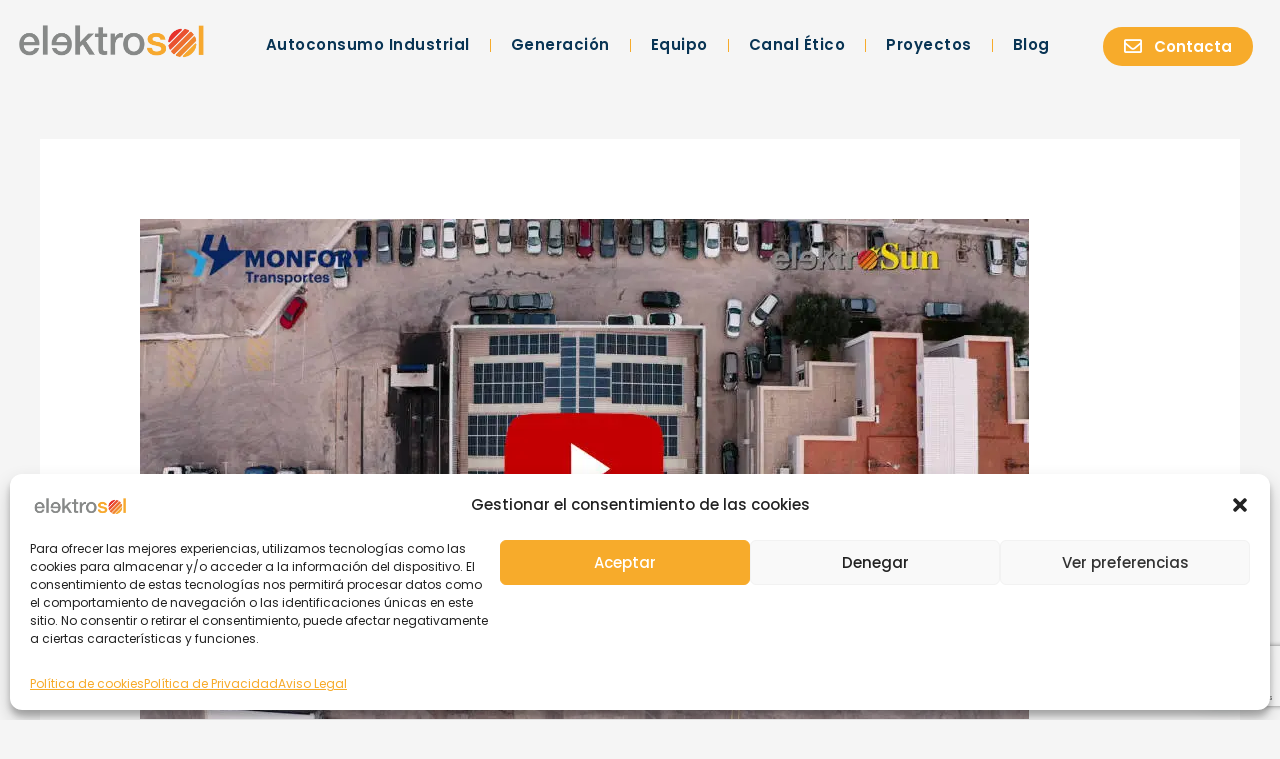

--- FILE ---
content_type: text/html; charset=utf-8
request_url: https://www.google.com/recaptcha/api2/anchor?ar=1&k=6LekO1MiAAAAAAzfmWxSKyVRRTqNXyOVt3ient31&co=aHR0cHM6Ly9lbGVrdHJvc29sLmVzOjQ0Mw..&hl=en&v=PoyoqOPhxBO7pBk68S4YbpHZ&size=invisible&anchor-ms=20000&execute-ms=30000&cb=5h34yjvhers5
body_size: 48635
content:
<!DOCTYPE HTML><html dir="ltr" lang="en"><head><meta http-equiv="Content-Type" content="text/html; charset=UTF-8">
<meta http-equiv="X-UA-Compatible" content="IE=edge">
<title>reCAPTCHA</title>
<style type="text/css">
/* cyrillic-ext */
@font-face {
  font-family: 'Roboto';
  font-style: normal;
  font-weight: 400;
  font-stretch: 100%;
  src: url(//fonts.gstatic.com/s/roboto/v48/KFO7CnqEu92Fr1ME7kSn66aGLdTylUAMa3GUBHMdazTgWw.woff2) format('woff2');
  unicode-range: U+0460-052F, U+1C80-1C8A, U+20B4, U+2DE0-2DFF, U+A640-A69F, U+FE2E-FE2F;
}
/* cyrillic */
@font-face {
  font-family: 'Roboto';
  font-style: normal;
  font-weight: 400;
  font-stretch: 100%;
  src: url(//fonts.gstatic.com/s/roboto/v48/KFO7CnqEu92Fr1ME7kSn66aGLdTylUAMa3iUBHMdazTgWw.woff2) format('woff2');
  unicode-range: U+0301, U+0400-045F, U+0490-0491, U+04B0-04B1, U+2116;
}
/* greek-ext */
@font-face {
  font-family: 'Roboto';
  font-style: normal;
  font-weight: 400;
  font-stretch: 100%;
  src: url(//fonts.gstatic.com/s/roboto/v48/KFO7CnqEu92Fr1ME7kSn66aGLdTylUAMa3CUBHMdazTgWw.woff2) format('woff2');
  unicode-range: U+1F00-1FFF;
}
/* greek */
@font-face {
  font-family: 'Roboto';
  font-style: normal;
  font-weight: 400;
  font-stretch: 100%;
  src: url(//fonts.gstatic.com/s/roboto/v48/KFO7CnqEu92Fr1ME7kSn66aGLdTylUAMa3-UBHMdazTgWw.woff2) format('woff2');
  unicode-range: U+0370-0377, U+037A-037F, U+0384-038A, U+038C, U+038E-03A1, U+03A3-03FF;
}
/* math */
@font-face {
  font-family: 'Roboto';
  font-style: normal;
  font-weight: 400;
  font-stretch: 100%;
  src: url(//fonts.gstatic.com/s/roboto/v48/KFO7CnqEu92Fr1ME7kSn66aGLdTylUAMawCUBHMdazTgWw.woff2) format('woff2');
  unicode-range: U+0302-0303, U+0305, U+0307-0308, U+0310, U+0312, U+0315, U+031A, U+0326-0327, U+032C, U+032F-0330, U+0332-0333, U+0338, U+033A, U+0346, U+034D, U+0391-03A1, U+03A3-03A9, U+03B1-03C9, U+03D1, U+03D5-03D6, U+03F0-03F1, U+03F4-03F5, U+2016-2017, U+2034-2038, U+203C, U+2040, U+2043, U+2047, U+2050, U+2057, U+205F, U+2070-2071, U+2074-208E, U+2090-209C, U+20D0-20DC, U+20E1, U+20E5-20EF, U+2100-2112, U+2114-2115, U+2117-2121, U+2123-214F, U+2190, U+2192, U+2194-21AE, U+21B0-21E5, U+21F1-21F2, U+21F4-2211, U+2213-2214, U+2216-22FF, U+2308-230B, U+2310, U+2319, U+231C-2321, U+2336-237A, U+237C, U+2395, U+239B-23B7, U+23D0, U+23DC-23E1, U+2474-2475, U+25AF, U+25B3, U+25B7, U+25BD, U+25C1, U+25CA, U+25CC, U+25FB, U+266D-266F, U+27C0-27FF, U+2900-2AFF, U+2B0E-2B11, U+2B30-2B4C, U+2BFE, U+3030, U+FF5B, U+FF5D, U+1D400-1D7FF, U+1EE00-1EEFF;
}
/* symbols */
@font-face {
  font-family: 'Roboto';
  font-style: normal;
  font-weight: 400;
  font-stretch: 100%;
  src: url(//fonts.gstatic.com/s/roboto/v48/KFO7CnqEu92Fr1ME7kSn66aGLdTylUAMaxKUBHMdazTgWw.woff2) format('woff2');
  unicode-range: U+0001-000C, U+000E-001F, U+007F-009F, U+20DD-20E0, U+20E2-20E4, U+2150-218F, U+2190, U+2192, U+2194-2199, U+21AF, U+21E6-21F0, U+21F3, U+2218-2219, U+2299, U+22C4-22C6, U+2300-243F, U+2440-244A, U+2460-24FF, U+25A0-27BF, U+2800-28FF, U+2921-2922, U+2981, U+29BF, U+29EB, U+2B00-2BFF, U+4DC0-4DFF, U+FFF9-FFFB, U+10140-1018E, U+10190-1019C, U+101A0, U+101D0-101FD, U+102E0-102FB, U+10E60-10E7E, U+1D2C0-1D2D3, U+1D2E0-1D37F, U+1F000-1F0FF, U+1F100-1F1AD, U+1F1E6-1F1FF, U+1F30D-1F30F, U+1F315, U+1F31C, U+1F31E, U+1F320-1F32C, U+1F336, U+1F378, U+1F37D, U+1F382, U+1F393-1F39F, U+1F3A7-1F3A8, U+1F3AC-1F3AF, U+1F3C2, U+1F3C4-1F3C6, U+1F3CA-1F3CE, U+1F3D4-1F3E0, U+1F3ED, U+1F3F1-1F3F3, U+1F3F5-1F3F7, U+1F408, U+1F415, U+1F41F, U+1F426, U+1F43F, U+1F441-1F442, U+1F444, U+1F446-1F449, U+1F44C-1F44E, U+1F453, U+1F46A, U+1F47D, U+1F4A3, U+1F4B0, U+1F4B3, U+1F4B9, U+1F4BB, U+1F4BF, U+1F4C8-1F4CB, U+1F4D6, U+1F4DA, U+1F4DF, U+1F4E3-1F4E6, U+1F4EA-1F4ED, U+1F4F7, U+1F4F9-1F4FB, U+1F4FD-1F4FE, U+1F503, U+1F507-1F50B, U+1F50D, U+1F512-1F513, U+1F53E-1F54A, U+1F54F-1F5FA, U+1F610, U+1F650-1F67F, U+1F687, U+1F68D, U+1F691, U+1F694, U+1F698, U+1F6AD, U+1F6B2, U+1F6B9-1F6BA, U+1F6BC, U+1F6C6-1F6CF, U+1F6D3-1F6D7, U+1F6E0-1F6EA, U+1F6F0-1F6F3, U+1F6F7-1F6FC, U+1F700-1F7FF, U+1F800-1F80B, U+1F810-1F847, U+1F850-1F859, U+1F860-1F887, U+1F890-1F8AD, U+1F8B0-1F8BB, U+1F8C0-1F8C1, U+1F900-1F90B, U+1F93B, U+1F946, U+1F984, U+1F996, U+1F9E9, U+1FA00-1FA6F, U+1FA70-1FA7C, U+1FA80-1FA89, U+1FA8F-1FAC6, U+1FACE-1FADC, U+1FADF-1FAE9, U+1FAF0-1FAF8, U+1FB00-1FBFF;
}
/* vietnamese */
@font-face {
  font-family: 'Roboto';
  font-style: normal;
  font-weight: 400;
  font-stretch: 100%;
  src: url(//fonts.gstatic.com/s/roboto/v48/KFO7CnqEu92Fr1ME7kSn66aGLdTylUAMa3OUBHMdazTgWw.woff2) format('woff2');
  unicode-range: U+0102-0103, U+0110-0111, U+0128-0129, U+0168-0169, U+01A0-01A1, U+01AF-01B0, U+0300-0301, U+0303-0304, U+0308-0309, U+0323, U+0329, U+1EA0-1EF9, U+20AB;
}
/* latin-ext */
@font-face {
  font-family: 'Roboto';
  font-style: normal;
  font-weight: 400;
  font-stretch: 100%;
  src: url(//fonts.gstatic.com/s/roboto/v48/KFO7CnqEu92Fr1ME7kSn66aGLdTylUAMa3KUBHMdazTgWw.woff2) format('woff2');
  unicode-range: U+0100-02BA, U+02BD-02C5, U+02C7-02CC, U+02CE-02D7, U+02DD-02FF, U+0304, U+0308, U+0329, U+1D00-1DBF, U+1E00-1E9F, U+1EF2-1EFF, U+2020, U+20A0-20AB, U+20AD-20C0, U+2113, U+2C60-2C7F, U+A720-A7FF;
}
/* latin */
@font-face {
  font-family: 'Roboto';
  font-style: normal;
  font-weight: 400;
  font-stretch: 100%;
  src: url(//fonts.gstatic.com/s/roboto/v48/KFO7CnqEu92Fr1ME7kSn66aGLdTylUAMa3yUBHMdazQ.woff2) format('woff2');
  unicode-range: U+0000-00FF, U+0131, U+0152-0153, U+02BB-02BC, U+02C6, U+02DA, U+02DC, U+0304, U+0308, U+0329, U+2000-206F, U+20AC, U+2122, U+2191, U+2193, U+2212, U+2215, U+FEFF, U+FFFD;
}
/* cyrillic-ext */
@font-face {
  font-family: 'Roboto';
  font-style: normal;
  font-weight: 500;
  font-stretch: 100%;
  src: url(//fonts.gstatic.com/s/roboto/v48/KFO7CnqEu92Fr1ME7kSn66aGLdTylUAMa3GUBHMdazTgWw.woff2) format('woff2');
  unicode-range: U+0460-052F, U+1C80-1C8A, U+20B4, U+2DE0-2DFF, U+A640-A69F, U+FE2E-FE2F;
}
/* cyrillic */
@font-face {
  font-family: 'Roboto';
  font-style: normal;
  font-weight: 500;
  font-stretch: 100%;
  src: url(//fonts.gstatic.com/s/roboto/v48/KFO7CnqEu92Fr1ME7kSn66aGLdTylUAMa3iUBHMdazTgWw.woff2) format('woff2');
  unicode-range: U+0301, U+0400-045F, U+0490-0491, U+04B0-04B1, U+2116;
}
/* greek-ext */
@font-face {
  font-family: 'Roboto';
  font-style: normal;
  font-weight: 500;
  font-stretch: 100%;
  src: url(//fonts.gstatic.com/s/roboto/v48/KFO7CnqEu92Fr1ME7kSn66aGLdTylUAMa3CUBHMdazTgWw.woff2) format('woff2');
  unicode-range: U+1F00-1FFF;
}
/* greek */
@font-face {
  font-family: 'Roboto';
  font-style: normal;
  font-weight: 500;
  font-stretch: 100%;
  src: url(//fonts.gstatic.com/s/roboto/v48/KFO7CnqEu92Fr1ME7kSn66aGLdTylUAMa3-UBHMdazTgWw.woff2) format('woff2');
  unicode-range: U+0370-0377, U+037A-037F, U+0384-038A, U+038C, U+038E-03A1, U+03A3-03FF;
}
/* math */
@font-face {
  font-family: 'Roboto';
  font-style: normal;
  font-weight: 500;
  font-stretch: 100%;
  src: url(//fonts.gstatic.com/s/roboto/v48/KFO7CnqEu92Fr1ME7kSn66aGLdTylUAMawCUBHMdazTgWw.woff2) format('woff2');
  unicode-range: U+0302-0303, U+0305, U+0307-0308, U+0310, U+0312, U+0315, U+031A, U+0326-0327, U+032C, U+032F-0330, U+0332-0333, U+0338, U+033A, U+0346, U+034D, U+0391-03A1, U+03A3-03A9, U+03B1-03C9, U+03D1, U+03D5-03D6, U+03F0-03F1, U+03F4-03F5, U+2016-2017, U+2034-2038, U+203C, U+2040, U+2043, U+2047, U+2050, U+2057, U+205F, U+2070-2071, U+2074-208E, U+2090-209C, U+20D0-20DC, U+20E1, U+20E5-20EF, U+2100-2112, U+2114-2115, U+2117-2121, U+2123-214F, U+2190, U+2192, U+2194-21AE, U+21B0-21E5, U+21F1-21F2, U+21F4-2211, U+2213-2214, U+2216-22FF, U+2308-230B, U+2310, U+2319, U+231C-2321, U+2336-237A, U+237C, U+2395, U+239B-23B7, U+23D0, U+23DC-23E1, U+2474-2475, U+25AF, U+25B3, U+25B7, U+25BD, U+25C1, U+25CA, U+25CC, U+25FB, U+266D-266F, U+27C0-27FF, U+2900-2AFF, U+2B0E-2B11, U+2B30-2B4C, U+2BFE, U+3030, U+FF5B, U+FF5D, U+1D400-1D7FF, U+1EE00-1EEFF;
}
/* symbols */
@font-face {
  font-family: 'Roboto';
  font-style: normal;
  font-weight: 500;
  font-stretch: 100%;
  src: url(//fonts.gstatic.com/s/roboto/v48/KFO7CnqEu92Fr1ME7kSn66aGLdTylUAMaxKUBHMdazTgWw.woff2) format('woff2');
  unicode-range: U+0001-000C, U+000E-001F, U+007F-009F, U+20DD-20E0, U+20E2-20E4, U+2150-218F, U+2190, U+2192, U+2194-2199, U+21AF, U+21E6-21F0, U+21F3, U+2218-2219, U+2299, U+22C4-22C6, U+2300-243F, U+2440-244A, U+2460-24FF, U+25A0-27BF, U+2800-28FF, U+2921-2922, U+2981, U+29BF, U+29EB, U+2B00-2BFF, U+4DC0-4DFF, U+FFF9-FFFB, U+10140-1018E, U+10190-1019C, U+101A0, U+101D0-101FD, U+102E0-102FB, U+10E60-10E7E, U+1D2C0-1D2D3, U+1D2E0-1D37F, U+1F000-1F0FF, U+1F100-1F1AD, U+1F1E6-1F1FF, U+1F30D-1F30F, U+1F315, U+1F31C, U+1F31E, U+1F320-1F32C, U+1F336, U+1F378, U+1F37D, U+1F382, U+1F393-1F39F, U+1F3A7-1F3A8, U+1F3AC-1F3AF, U+1F3C2, U+1F3C4-1F3C6, U+1F3CA-1F3CE, U+1F3D4-1F3E0, U+1F3ED, U+1F3F1-1F3F3, U+1F3F5-1F3F7, U+1F408, U+1F415, U+1F41F, U+1F426, U+1F43F, U+1F441-1F442, U+1F444, U+1F446-1F449, U+1F44C-1F44E, U+1F453, U+1F46A, U+1F47D, U+1F4A3, U+1F4B0, U+1F4B3, U+1F4B9, U+1F4BB, U+1F4BF, U+1F4C8-1F4CB, U+1F4D6, U+1F4DA, U+1F4DF, U+1F4E3-1F4E6, U+1F4EA-1F4ED, U+1F4F7, U+1F4F9-1F4FB, U+1F4FD-1F4FE, U+1F503, U+1F507-1F50B, U+1F50D, U+1F512-1F513, U+1F53E-1F54A, U+1F54F-1F5FA, U+1F610, U+1F650-1F67F, U+1F687, U+1F68D, U+1F691, U+1F694, U+1F698, U+1F6AD, U+1F6B2, U+1F6B9-1F6BA, U+1F6BC, U+1F6C6-1F6CF, U+1F6D3-1F6D7, U+1F6E0-1F6EA, U+1F6F0-1F6F3, U+1F6F7-1F6FC, U+1F700-1F7FF, U+1F800-1F80B, U+1F810-1F847, U+1F850-1F859, U+1F860-1F887, U+1F890-1F8AD, U+1F8B0-1F8BB, U+1F8C0-1F8C1, U+1F900-1F90B, U+1F93B, U+1F946, U+1F984, U+1F996, U+1F9E9, U+1FA00-1FA6F, U+1FA70-1FA7C, U+1FA80-1FA89, U+1FA8F-1FAC6, U+1FACE-1FADC, U+1FADF-1FAE9, U+1FAF0-1FAF8, U+1FB00-1FBFF;
}
/* vietnamese */
@font-face {
  font-family: 'Roboto';
  font-style: normal;
  font-weight: 500;
  font-stretch: 100%;
  src: url(//fonts.gstatic.com/s/roboto/v48/KFO7CnqEu92Fr1ME7kSn66aGLdTylUAMa3OUBHMdazTgWw.woff2) format('woff2');
  unicode-range: U+0102-0103, U+0110-0111, U+0128-0129, U+0168-0169, U+01A0-01A1, U+01AF-01B0, U+0300-0301, U+0303-0304, U+0308-0309, U+0323, U+0329, U+1EA0-1EF9, U+20AB;
}
/* latin-ext */
@font-face {
  font-family: 'Roboto';
  font-style: normal;
  font-weight: 500;
  font-stretch: 100%;
  src: url(//fonts.gstatic.com/s/roboto/v48/KFO7CnqEu92Fr1ME7kSn66aGLdTylUAMa3KUBHMdazTgWw.woff2) format('woff2');
  unicode-range: U+0100-02BA, U+02BD-02C5, U+02C7-02CC, U+02CE-02D7, U+02DD-02FF, U+0304, U+0308, U+0329, U+1D00-1DBF, U+1E00-1E9F, U+1EF2-1EFF, U+2020, U+20A0-20AB, U+20AD-20C0, U+2113, U+2C60-2C7F, U+A720-A7FF;
}
/* latin */
@font-face {
  font-family: 'Roboto';
  font-style: normal;
  font-weight: 500;
  font-stretch: 100%;
  src: url(//fonts.gstatic.com/s/roboto/v48/KFO7CnqEu92Fr1ME7kSn66aGLdTylUAMa3yUBHMdazQ.woff2) format('woff2');
  unicode-range: U+0000-00FF, U+0131, U+0152-0153, U+02BB-02BC, U+02C6, U+02DA, U+02DC, U+0304, U+0308, U+0329, U+2000-206F, U+20AC, U+2122, U+2191, U+2193, U+2212, U+2215, U+FEFF, U+FFFD;
}
/* cyrillic-ext */
@font-face {
  font-family: 'Roboto';
  font-style: normal;
  font-weight: 900;
  font-stretch: 100%;
  src: url(//fonts.gstatic.com/s/roboto/v48/KFO7CnqEu92Fr1ME7kSn66aGLdTylUAMa3GUBHMdazTgWw.woff2) format('woff2');
  unicode-range: U+0460-052F, U+1C80-1C8A, U+20B4, U+2DE0-2DFF, U+A640-A69F, U+FE2E-FE2F;
}
/* cyrillic */
@font-face {
  font-family: 'Roboto';
  font-style: normal;
  font-weight: 900;
  font-stretch: 100%;
  src: url(//fonts.gstatic.com/s/roboto/v48/KFO7CnqEu92Fr1ME7kSn66aGLdTylUAMa3iUBHMdazTgWw.woff2) format('woff2');
  unicode-range: U+0301, U+0400-045F, U+0490-0491, U+04B0-04B1, U+2116;
}
/* greek-ext */
@font-face {
  font-family: 'Roboto';
  font-style: normal;
  font-weight: 900;
  font-stretch: 100%;
  src: url(//fonts.gstatic.com/s/roboto/v48/KFO7CnqEu92Fr1ME7kSn66aGLdTylUAMa3CUBHMdazTgWw.woff2) format('woff2');
  unicode-range: U+1F00-1FFF;
}
/* greek */
@font-face {
  font-family: 'Roboto';
  font-style: normal;
  font-weight: 900;
  font-stretch: 100%;
  src: url(//fonts.gstatic.com/s/roboto/v48/KFO7CnqEu92Fr1ME7kSn66aGLdTylUAMa3-UBHMdazTgWw.woff2) format('woff2');
  unicode-range: U+0370-0377, U+037A-037F, U+0384-038A, U+038C, U+038E-03A1, U+03A3-03FF;
}
/* math */
@font-face {
  font-family: 'Roboto';
  font-style: normal;
  font-weight: 900;
  font-stretch: 100%;
  src: url(//fonts.gstatic.com/s/roboto/v48/KFO7CnqEu92Fr1ME7kSn66aGLdTylUAMawCUBHMdazTgWw.woff2) format('woff2');
  unicode-range: U+0302-0303, U+0305, U+0307-0308, U+0310, U+0312, U+0315, U+031A, U+0326-0327, U+032C, U+032F-0330, U+0332-0333, U+0338, U+033A, U+0346, U+034D, U+0391-03A1, U+03A3-03A9, U+03B1-03C9, U+03D1, U+03D5-03D6, U+03F0-03F1, U+03F4-03F5, U+2016-2017, U+2034-2038, U+203C, U+2040, U+2043, U+2047, U+2050, U+2057, U+205F, U+2070-2071, U+2074-208E, U+2090-209C, U+20D0-20DC, U+20E1, U+20E5-20EF, U+2100-2112, U+2114-2115, U+2117-2121, U+2123-214F, U+2190, U+2192, U+2194-21AE, U+21B0-21E5, U+21F1-21F2, U+21F4-2211, U+2213-2214, U+2216-22FF, U+2308-230B, U+2310, U+2319, U+231C-2321, U+2336-237A, U+237C, U+2395, U+239B-23B7, U+23D0, U+23DC-23E1, U+2474-2475, U+25AF, U+25B3, U+25B7, U+25BD, U+25C1, U+25CA, U+25CC, U+25FB, U+266D-266F, U+27C0-27FF, U+2900-2AFF, U+2B0E-2B11, U+2B30-2B4C, U+2BFE, U+3030, U+FF5B, U+FF5D, U+1D400-1D7FF, U+1EE00-1EEFF;
}
/* symbols */
@font-face {
  font-family: 'Roboto';
  font-style: normal;
  font-weight: 900;
  font-stretch: 100%;
  src: url(//fonts.gstatic.com/s/roboto/v48/KFO7CnqEu92Fr1ME7kSn66aGLdTylUAMaxKUBHMdazTgWw.woff2) format('woff2');
  unicode-range: U+0001-000C, U+000E-001F, U+007F-009F, U+20DD-20E0, U+20E2-20E4, U+2150-218F, U+2190, U+2192, U+2194-2199, U+21AF, U+21E6-21F0, U+21F3, U+2218-2219, U+2299, U+22C4-22C6, U+2300-243F, U+2440-244A, U+2460-24FF, U+25A0-27BF, U+2800-28FF, U+2921-2922, U+2981, U+29BF, U+29EB, U+2B00-2BFF, U+4DC0-4DFF, U+FFF9-FFFB, U+10140-1018E, U+10190-1019C, U+101A0, U+101D0-101FD, U+102E0-102FB, U+10E60-10E7E, U+1D2C0-1D2D3, U+1D2E0-1D37F, U+1F000-1F0FF, U+1F100-1F1AD, U+1F1E6-1F1FF, U+1F30D-1F30F, U+1F315, U+1F31C, U+1F31E, U+1F320-1F32C, U+1F336, U+1F378, U+1F37D, U+1F382, U+1F393-1F39F, U+1F3A7-1F3A8, U+1F3AC-1F3AF, U+1F3C2, U+1F3C4-1F3C6, U+1F3CA-1F3CE, U+1F3D4-1F3E0, U+1F3ED, U+1F3F1-1F3F3, U+1F3F5-1F3F7, U+1F408, U+1F415, U+1F41F, U+1F426, U+1F43F, U+1F441-1F442, U+1F444, U+1F446-1F449, U+1F44C-1F44E, U+1F453, U+1F46A, U+1F47D, U+1F4A3, U+1F4B0, U+1F4B3, U+1F4B9, U+1F4BB, U+1F4BF, U+1F4C8-1F4CB, U+1F4D6, U+1F4DA, U+1F4DF, U+1F4E3-1F4E6, U+1F4EA-1F4ED, U+1F4F7, U+1F4F9-1F4FB, U+1F4FD-1F4FE, U+1F503, U+1F507-1F50B, U+1F50D, U+1F512-1F513, U+1F53E-1F54A, U+1F54F-1F5FA, U+1F610, U+1F650-1F67F, U+1F687, U+1F68D, U+1F691, U+1F694, U+1F698, U+1F6AD, U+1F6B2, U+1F6B9-1F6BA, U+1F6BC, U+1F6C6-1F6CF, U+1F6D3-1F6D7, U+1F6E0-1F6EA, U+1F6F0-1F6F3, U+1F6F7-1F6FC, U+1F700-1F7FF, U+1F800-1F80B, U+1F810-1F847, U+1F850-1F859, U+1F860-1F887, U+1F890-1F8AD, U+1F8B0-1F8BB, U+1F8C0-1F8C1, U+1F900-1F90B, U+1F93B, U+1F946, U+1F984, U+1F996, U+1F9E9, U+1FA00-1FA6F, U+1FA70-1FA7C, U+1FA80-1FA89, U+1FA8F-1FAC6, U+1FACE-1FADC, U+1FADF-1FAE9, U+1FAF0-1FAF8, U+1FB00-1FBFF;
}
/* vietnamese */
@font-face {
  font-family: 'Roboto';
  font-style: normal;
  font-weight: 900;
  font-stretch: 100%;
  src: url(//fonts.gstatic.com/s/roboto/v48/KFO7CnqEu92Fr1ME7kSn66aGLdTylUAMa3OUBHMdazTgWw.woff2) format('woff2');
  unicode-range: U+0102-0103, U+0110-0111, U+0128-0129, U+0168-0169, U+01A0-01A1, U+01AF-01B0, U+0300-0301, U+0303-0304, U+0308-0309, U+0323, U+0329, U+1EA0-1EF9, U+20AB;
}
/* latin-ext */
@font-face {
  font-family: 'Roboto';
  font-style: normal;
  font-weight: 900;
  font-stretch: 100%;
  src: url(//fonts.gstatic.com/s/roboto/v48/KFO7CnqEu92Fr1ME7kSn66aGLdTylUAMa3KUBHMdazTgWw.woff2) format('woff2');
  unicode-range: U+0100-02BA, U+02BD-02C5, U+02C7-02CC, U+02CE-02D7, U+02DD-02FF, U+0304, U+0308, U+0329, U+1D00-1DBF, U+1E00-1E9F, U+1EF2-1EFF, U+2020, U+20A0-20AB, U+20AD-20C0, U+2113, U+2C60-2C7F, U+A720-A7FF;
}
/* latin */
@font-face {
  font-family: 'Roboto';
  font-style: normal;
  font-weight: 900;
  font-stretch: 100%;
  src: url(//fonts.gstatic.com/s/roboto/v48/KFO7CnqEu92Fr1ME7kSn66aGLdTylUAMa3yUBHMdazQ.woff2) format('woff2');
  unicode-range: U+0000-00FF, U+0131, U+0152-0153, U+02BB-02BC, U+02C6, U+02DA, U+02DC, U+0304, U+0308, U+0329, U+2000-206F, U+20AC, U+2122, U+2191, U+2193, U+2212, U+2215, U+FEFF, U+FFFD;
}

</style>
<link rel="stylesheet" type="text/css" href="https://www.gstatic.com/recaptcha/releases/PoyoqOPhxBO7pBk68S4YbpHZ/styles__ltr.css">
<script nonce="LZGHslh0TH3G3dD8CPElcA" type="text/javascript">window['__recaptcha_api'] = 'https://www.google.com/recaptcha/api2/';</script>
<script type="text/javascript" src="https://www.gstatic.com/recaptcha/releases/PoyoqOPhxBO7pBk68S4YbpHZ/recaptcha__en.js" nonce="LZGHslh0TH3G3dD8CPElcA">
      
    </script></head>
<body><div id="rc-anchor-alert" class="rc-anchor-alert"></div>
<input type="hidden" id="recaptcha-token" value="[base64]">
<script type="text/javascript" nonce="LZGHslh0TH3G3dD8CPElcA">
      recaptcha.anchor.Main.init("[\x22ainput\x22,[\x22bgdata\x22,\x22\x22,\[base64]/[base64]/[base64]/bmV3IHJbeF0oY1swXSk6RT09Mj9uZXcgclt4XShjWzBdLGNbMV0pOkU9PTM/bmV3IHJbeF0oY1swXSxjWzFdLGNbMl0pOkU9PTQ/[base64]/[base64]/[base64]/[base64]/[base64]/[base64]/[base64]/[base64]\x22,\[base64]\\u003d\\u003d\x22,\x22w51fwqorwojChMKfBcOaFUpGHsK3wqNaFMOEw7XDl8Kxw7FCJMO9w7dsIG1IT8OuSG3CtsK9wopRw4RUw6fDicO3DsK5fkXDqcOswow8OsOGWTpVOsKpWgM2PFdPe8KJdlzCuxDCmQlJIUDCo0gawqx3wqw9w4rCv8Kmwq/Cv8KqQMKKLmHDklHDrBMMJ8KEXMKVXTEew5LDnzJWQcKSw41pwpICwpFNwoAsw6fDicOwVMKxXcOFf3IXwo92w5k5w5nDoWorKU/DqlFrFlJPw7N0Lh0RwphgTzvDisKdHQsQCUIPw6zChRJrRsK+w6Uvw7DCqMO8GQh3w4HDnhNtw7UyIkrClERsKsOPw6x5w7rCvMOpfsO+HRvDnW1wwo/[base64]/Cv8O+w4wxw6zCrMOYKi3Dkytcw7Jxb8KFHUPDpS0oT0DDi8KkbFJAwqlZw79jwqctwot0TsKSIMOcw44nwrA6BcKJcsOFwrkrw6/Dp1p4wrhNwp3DpMKqw6DCnhp1w5DCqcOEM8KCw6vChMO9w7Y0cyctDMOsTMO/JjEdwpQWLcOQwrHDvx40GQ3CusKmwrB1CMKqYlPDj8KEDEhJwrJrw4jDskrClllDMgrCh8KvEcKawpU/UBRwOxA+b8Kiw41LNsO9GcKZSxh+w67Dm8K2wrgYFF7CsA/Cr8KmJiFxeMKgCRXCjFHCrWlIZSE5w5XCqcK5wpnCkFfDpMOlwoMSPcKxw4fChFjClMKoVcKZw48/MsKDwr/[base64]/DgcO8XA/CmVfDlcO5w67CpELCscK0wr9kw7J0wokEwqhxW8OeW1TCpsORTWR/EsKXw5BFb3k2w6k/wqzDtERrWcOVwoABw59eGcOBQcK5wp3Du8KyXGPCpj3CqWjDrcOQG8KCwqcxOwjCjkfCh8O7wpbClMK/w5DCqi/CoMOpwrvDocOmwoTCkMOWOcKncHIVNGzCicKDw67DvTBldjcFO8OsLT4Lw6/DpwDDscO0wr3Dg8Obw5HDmxvDrC83w7PDlALDqlZzw5zCpMKyT8Khw4LDu8ODw6krwqFsw7rChEEFw6d6w5VKY8KDwoXDncOUAMKGwqbCuwnCk8KIwr3CvcKcd1nChsOFw6k0w79Vw6A2w7g1w5HDh2/CtcK8wpPDn8Kpw4jDtMOCw6tkwrTDqTvDplgGwr/DgAPCp8OOIi9PTjnDrVHCnnAcCGh1w7TCrsK7wpXDnMK/[base64]/[base64]/GTLDsXoOQsKZwqMqwrVHAcOEacKUbgZuw6bCox0KABEbAcO0w40GLMKKwpLChAIXwrHCusOgw4hOw4tlwrLChcK0woPCoMONPUTDgMK5woVswrxfwoVfwqEOcMK/U8OAw7QRw7c4MCvCkEHCmcKFcMOSRj0kwpo6TsKPdgHCjA8hbcOPHMKBVMKlYMOww6/DlMOLw4XCn8KMGsO/S8Obw6XCp1IUwqbDvRzDjcKNYWDCrnY5GsOQVMOiwonCjxYgTcKGEMO2wp5kYcO4ez4jcTPCoT4lwqDCvMKIw4pqwqwPGnFFPhPCs2LDksK5w60OSEp2wpLDnT/DhHJkbTIrfcOVwpNiMD1fLsO7w4PDp8OyVMKgw5JaEGkWJ8OLw5cTOsKuw7DDo8OyCMODPwZGwoTDsHfDlsOZKg7CvMOnfUsXw4jDvFPDhE3DglMZwrltwqg5w4NOwpLCnynDogbDnghyw5sww4obw6fDuMK5wpbCmsOwGF/Di8OgZx0lw5Z7wrNJwqkHw4olOldbw6fDscOjw4jCu8KkwrRVX0l0wqN9c33Cr8OQwpfCgcK6wqw/w6keIHxqAHR1S3gKw4howojCmcOAwoPCqBHCicK5w6LDmFtgw5Bswpdrw53DjRTDt8KLw7/CpMOTw6PCsSA9ZsKMbcKxw7B8UsK/wrvDtcONFcOgTsODw77CgmEXw4hcw6LDqcKgJsO2HlrCv8OdwoxDw5XDisOew77Dn31ew5nDjMO8w6oHwqfCn1xMwrV2RcOjwqXDiMKzFTfDl8OOw5RKa8O/R8O9wrHCgUjDoj0+wqPDu1Rawq5dO8KGwoEaNcKWSsOiGFVEw55yVcOjasKvE8KpWsKBPMKjfhdBwqN/woPCnsOCwprDnsOZDcOrEsKkcMKZw6bDnFw3TsOyFsK9PcKQwqAgw5rDun/[base64]/Dl8KSXgPCksKkYk17w5pubcKVw70pw4puIEoKwpnDvBHDpjbCo8OaAcO8EGfDmmtPWsKOw5LDr8OswrPCtj9DDDvDj2TCvMOnw7nDjgjCsRPCjMKeShrDknXCl3DCjznDkmLDicKfwr0UTsKXR1/CiHZPOjXCo8KCw69Zw6sIb8OGw5JjwpzCi8KHw4QBwoDCl8Knw4zCpTvDmwkVw73ClSnCjFwaU3swVS8vw45qbcOBw6Juw4ROw4PDignDrSwXOC49w5fCnMOyfB4AwobCo8Kmw5nCpcOcfjXCtsKYTnTCozHDmnXDt8Ouw7PCvgZcwosVXz1WNcKZAC/[base64]/CgRBXw7oICsKuwqLDtEpJwqNzaX/DrzzCpMKCAAtfwqMSDsKBwrsrRsK1wpULF3/ClGbDgCZRwpnDtsKGw6kCw79dJwvCtsO/[base64]/[base64]/CmRvCusOLw701wrBHIcOQKy/Cmxtww63CrsOSwp3Dki7CsH08IcKyYsKkAsO/[base64]/w5dwwovDiHjCrwhZwq/CuTdNw644dQcxdEXCpsOsw5nCjcKMwqQ5Qh7Cqit8wrxDI8KJZcKUwqjCsDdWaibCjD3DrXM/wroow43Dnnh+XG4CEMKOw4VRwpFBwpIRw7TDkRXCjybDl8KcwoLDtjIjNcOOwrvDgEp+KMO/wp3DjMKbwqvCsTjCp14HC8OtKcO0GcOQwoDCjMKyUF8rwrHCtsOAJTsxEcOCBDfCqDtVwphRAklKMsOHUG/DtV3Cn8OQAMO2XyjCrgEdU8KuIcKGwonCowVbWcOKw4HCsMKsw5bDuAN1w4RvL8Ouw5gzAEfDnU4OPygYw4tTw5IIfsKNHxFjRsKXXUrDv1YYQsO6w4Aow57Cn8OdaMKsw4TDnMK8wr0RRC/[base64]/wo3DpU/DiCxUw5rDvsO5L8K6IsKjw6o3D8K3wrtOwrvCvMKVMUdddMKtNsKRw43DjSIdw5Y9wq3DqV7Cn3RzdcO0w403wqtxJFjDlsK4SBrDtGINecKAEiHDmX/[base64]/Dh8KfLlPDg8OPMEJrazzDhw7CtEI2wqc1f8KjDMOYwqbCs8OxMmHDvsKawr3DvMK/woQsw5VFMcKTwr7CgMOAwprDulTDpMKFBzsof03DtMK+wplmGGcQwr/Dmxh+fcKIw4UobMKSfmLCuSjCqWbDk04ULAHDocOpwpsWM8OmTC/CocK5MHxeworDmMKNwq/DgGrDs35Ow40CLMK6MMKXVWQyw4XCsF7Dn8OhMD/Ds1NKw7bDt8KCw5YZLMOKXHDCrMKZeUTCm29IecOuJcKdwo3Dn8KsYMKdNsOUNGN6wpDCv8K4wrrDvcKgDyfDkMO4w71UCcKMw7vDj8Kow5sLDU/ChsOJUVFjChLDjMO7wo3CuMKqQhUJTMOrM8OzwrE5wr0eZSXDhcOXwp5RwrjCmUnCsGHCt8KtFsKxJTMhAcOSwqZYwrfDkhLCiMOwcsO/[base64]/CucK8wrxNfiDDvzHCjVF+wqoJdMKVc8Kqwr55SU8eVsOUwo9+OMOtKx3DgAXDgRo9FwwwfMKjwqB/ZMKDwrxIwrRyw7jCqFQrwq1QWATDrsOhacOwBQ7DoAhqBk/DvlvCh8O7YcOqMCcRVHXDo8OVwpLDoSfCuyswwqPDoH/CksKRw6DDlMOYF8Osw4XDqcK5fAs1JsKDw6TDkmtJw5jDqm7DhsK5Fn7DqnZNU3k1w4TCtGXChcK4woLDtE1xwop6w6x5wq8caULDjVXCkMK5w6nDjsKETcKKQ1ZmTxLDusKdQifDg09Qwo3CsngRw6YrIQd+QjIPwpzChsKGfC4cwrfCpEVow6gxwp/CiMKEWy/DtMKwwobClH3DnQJ7w47Ck8KHAcKcwpTCncKKwo5dwpkODMOJFMKYMsOKwoLCmcKmw7/DhBTChDDDtcO+Y8K6w7fCi8K0UMO9woJ/TiPCvBrDt21dwrfCk0xkwojDs8KSCMOjccOMOgnClGjCjsOPP8O5wqlJw7TCh8KUw5HDqztyMMOWAFDCoyvClELCok/DvigkwqgARMK8w5zDmMKRwrt2YFXCn2JfE3bClsOlccK+fjJOw7khccOCTcOpwrrCkcKuCCPCisKLwo3Dq25Dwo7Cu8OMPMOKUcOkMC/CqsOvR8KAdywhw40MwpPCs8OdP8OMGsO9wofChw/Cm0wsw5TDtzTDkx9IwrrCpyYOw5VIfDsaw7Qvw6tKJmvChRbCtMKNw6nCpX/[base64]/[base64]/OBMQbwDCkcOmLh3DoMORw63DozNCEFvCnsKUwpBNcMKNw4AEwrskHcOtchAAOsOfw7lJZ39+wpEjbcOnwpULw5BLJ8OqNR/[base64]/DrjLCu8KHw6RWTsOsXkXCmMORc3lxwqDCnlbCv8K8AMKAVFNpODnDiMO2w4HDgzTCpirDjcOgwocUN8OPwr/CtCTCmDo4w4QpJsK1w7/CtcKIwo7CosOtTCHDu8OOOWbCp1N4O8Kiw6EHBW54DBMVw4gTw7w0LlwUwrDCvsOTN2zCqQxCScOFVFLDiMKXVMOjwogjNHPDlMKJWVfDpsK9FUM+YsOGIsOZRsKlw5bCpcO/w5ZyfcORBsOKw4UbKmDDkMKeU0PCuxpmwrcqw4huF3TCp21KwpkQTCLCrijCocKHwrYyw4pWK8KfOsK8f8OsO8Ofw63Dp8OPw6bCvyY7w6YibHd1UC8+AsKWXcKlN8KURMO/[base64]/CpXs6wpxkG3zCscK7w53DjTwGKgB/woFrwqdiwodoNhfDrUbDt3dLwrI+w4Ubw4pzw7DDim7DuMKow6fCoMKYMm8tw7PChg/[base64]/DvcKxwpVhBl0+Q8Obw6lkwrgWEzNQYMOsw7MSalg+ZUnCsmzDlh4ow5HCnXbDmMOuI0Z1bMKtw7vDmC/CoiQjBwDCksORwpAXwp0KOMK2w6jCjMKGwrPDlcOJwrzCvMKlGcOewozDhijCosKPwqZUVcKAHnl8worCr8O1w7PCpAzDk2NJw5jDl1EYw4hXw6fCnMOCFA/CmMONw7h/wrHCvkEMdS/Ckl7Dl8Ksw7rCpcK+JcKNw7txRcOnw4DClMO+bgvDiU/CnUlLwonDvy/CvcKHKi1bK2fCpMOESMKQVyrCv3fCjcOBwpMBwqXChgHDmnR9w6XDuGzClg7DrMO1VsKpwqLDlHc8BlHCmXExHMKQe8OKYwQgPWTCp0ssbkfCvhwhw7QvwrzCh8O3ZcOdwr/CmsO1wrjCl1RSEcKPaGjCowASw5TCq8Khc1svfMKCwqQfwrYvBgHCmsKqFcKFYljCvWzDo8Kdw5VrC205fHhAw7tQwoFYwoLDq8Kvw6PCjkLCm1sMWcKBw4M/BRnCp8OzwptMJBt8wr8OecKwcAjDqTIzw4bDhjDCsmgdWH4NEizDmlQmwp/Dk8O6fhpwIcKVwplOXMKjw63DmVJmJWwdc8KXbcKsw4jCncOIwpVSw7rDgw/Dv8KKwrc6w49aw7YGX0DDlklow6XCq3fDiMKiDsOnwp0xw4/CtcKFecO5YsKFwoJiY2nCihx9LMKCUMOaFsKkwrYIMn7CncOsfcKew5fDocKHwogOOEtbw6LCi8OFDMOuwo5rRX7DpkbCocOCX8O8KDkJwqPDicOxw6I0TcOVw4FJHcOEwpBVLsKZwppBX8K8OCw2wogZw5zCocKxw5/CqcKWbsKEw5rCh24Gw7PCqyjDpMOJc8KPcsOYwp0lVcK2QMKEwq4eUMOTwqPDv8O7FBkmw4hOUsOQwpQbwo5YwozDkzPCuV7CpsKTwrPCrsKLwozDgAzDjcKQw5HCn8K3ccO2d2kdYGIwLkTDpB4+w7/CsUXDu8OSXFNQcMOWTFfDoDvCkTrDocKfDMOaUwTCssOsbSDCiMKAecOJSBzCsm7DpwfDpRxndsOkwqxdw7vCvsKVw7/ChVnChXpqDiRxMipwScKvOTBuw5DDqsK/EjoWCMOQcQIZwobCscOJwrNTwpfDk3zDkH/DhsKzHT7DgQsjT3BxYwsow6UWwo/[base64]/Cm8K7RHTCl8Kgw6zDnCHCu0vDrwvChzw3wqLCtsKVw4HCshQUBF5OwpN2fcK0wrkTwqvDsjPDjC7DnlBAd3nCk8KHw7HDlcO+fxXDnHzCuXvDii/Cl8KqR8KiCcO1woNNCcKgw6N+csKqwpUxd8OKw7FuflRWc37Dq8OGEhrCqCTDpWvDlCHDv1djC8KOYTI/w6jDi8KLw69PwplTOMO8ci/[base64]/wr7CqMOcw6wKw7XCn8K8fMOIM1jDuzLDj8O6w5/CnDkFwrjDjsKSwoLDtgt7wrJyw7Z2RsKEZMOzwp7DonNjw6wfwo/DtDcHwo7DvsKweQvDscOQJsOBAB4bL0/DjjRlwr/DjMO8f8O/wp3CpcO6IjkAw65jwrwZfsOgGcKPJS8iB8OzT3USw7oUAMOKwpnCjhY4D8KUeMOjLMKUw648wqonwrPDqsOYw7TCgg8kamrCicK3w6k0w5FyHjvDsDzDtMKTIF/DpsKFwrPCncK/wrTDjTMPeEcww5Jhwp7DvcKPwq8JPcOuwoDDngFfwpzCu0HDrhzDrcKgwooNw60ecDVGwoNBIcK8wrkEWmLCjzfCpFt5w4hZwrhvCw7DlyjDoMKPwrQ5McOGwp/Ch8OpbQxdw4VsTDk+wocqG8ORw45wwro5wqoDTMObdsKEwr88YBhMV0TCihkzNk/CqsOEUMK+PsOROcKbBWg2w5kcawbDkXLClcK/wo3DicOewrpkPFTDqcODKUnCjTlGPAddOMKEFsKaVcKZw6/Cgh7DsMOiw5vDgmAcKidWwrnDssKcN8OHZcK8w4MgwpXCqMKLXMKRwqw7w43DpDEGWApbw4LDtX4APcOTwrMvwrDDgsO0ahBQAsKpOyHCph7Cr8OmTMK9ZwHCmcO5w6PDuELCg8OicAVgwqgpWwTDhnETw6gjLsKSwo8/[base64]/[base64]/wrTDqTjCjFPDkXDDkVHCr8KBAVV6wqMfw5/CrQTCj8O6w7cOwpMvAsOpwo7ClsK2wq7CvHgAw5XDssO/[base64]/[base64]/w6tGWsKewoRGw4hpw4vCnibDpxHCm0XCn8OjO8K4w5tOw7bDlcOSEMOOKg0QEcKJfjhPX8OcfMKOEcO6H8O2wr3Dj37DgMK+w5TCmXDDoSRFKhzCiTRIw5Jqw64bw5rCpCrDkD7Cr8K6KsOswo1uwq7Dr8K7w5/[base64]/[base64]/Co8Oew5NXF8OPNjHCmMOPDQfCigfDscOdwpzDhBMDw5DCn8OjbMO4TsOgwqwdGGVDw7jCgcOFwpgcNhTDnMOSw47CuVwqwqPDscO9aQ/DtMOjCSfDqsOYND7CtXs2wpDCiQ7DpEBXw6dgRsKlEkN7w4fCg8KPw4vDhcKtw6vDtkNTMcKZw4nCmsKcLxdMw5jDrnsTw4TDmEBBw5jDg8KGL2HDgU/CicKWPlxAw6jCvcOhw5obwpTCksO4wo9cw5TCjsKzAVNxbyNMBsKPw6/DtUdpw7pLM3/DrMOtRsOsEMO1dV5swr/DvUdewr7CoRTDqcOkw5EqeMO9woBjZcKeRcKfw4AXw6zDp8KnekbCosKvw7LDncOcwpnCs8KuXj8Hw5B4TzHDnsKOwr/DosOPw4LChsOqwqfCmi/DiGB2wqrDnMKAJw5wXg3Dox17wr7CsMKUwovDmVHCpcKJw6Myw5XCtsKvwoNQPMOUw57ChjvDkzXClUF5cDPCqmw6Uy8owqZLdMOgQ38EfxHDncOew4Fywrh/w5bDulvClmjDs8KiwqnCvcKxwoUID8O2XMO4JVRaHcKaw73CuRt4M0jDscOARHjCtcK1w7I1w6bCuwTDkE/CvU/CngnCm8ObQcKdUsONM8OZBMKwN1I/w4YrwoJxQcKwOMORAQEywpTCq8OCwp3DvxFywr0Ew4/CvcKTwrUqe8O/w4fCohbDjUXDkMKCw5psTcOXwrUHw63DlcK/[base64]/AsOjf2EVQ21GwonDm101BsOIcsKWeG44VUVINMO1w5/CjMKgasKbJilYGn/CugcrczTCtMKCwo7Co3bDrX7Ds8O2wr3Cqj/DpR/CoMOUHsOuPsKFwqTCpsOVPMKMRsKFw5rCkQPCjl7CuXdmw4/Cj8OEchNGwoLDlENDw4smwrZ1wplPUlQxw61Twp1YUiVQWkjDhTbCn8ONdSJawqUGSlfCmGskdMKpG8O0w5LChyjCmMKcwrHCmsOxUsO1QH/Ctjp9wrfDqBXDpsOWw6sOwpLDp8KfZRzCtTIJwoLCqwJZeFfDhsK1woYew63DuANmCMKFw6oswpvDi8Kkw6nDl1MXw4XCj8OkwqdpwpBeGsKgw5fCmMK9GsO5RcK8w6TCicOiw7d/[base64]/[base64]/KcOJw73DncKANzBvw6DCryVwUxJfw6TCh8KUL8OhcDHCqGN/wqRuIlLCg8OSw71IXRB9E8O2wrg4VMKpMsKkwrFow7JbRCPDn1kFwrLCjcKybHgLw6ApwowJS8K4w6TCsXfDlsObRMOJwoHCskJ8cyrDncObw6nCrH/[base64]/DgTnCscOFw7/CnlFjAMKYw5PDsjcbOl3DtU4dw4wSCsO/w6dvQE/Dj8KhTjALw4E+R8KDw4nDlsKXJcOtesO1w47Co8KrRiwWwoYYMcONYsOewqXDhFTDrcOow4TChg4xdMOPKjzDvVwYw7w3VUt3wp3CnXh7w63Ch8Ocw4YdTsKcwprCnMKhIsOMw4fCisOdwonDni/CvCAXTXDDjcK1KXhywqfDg8KRwppvw53DvsKSwoHCiE52cmtOwoslwoTCrQ4iwowUw5cVwrLDrcOlUsKgUMOYwpDCqsK0wqvCj1k7w5zCoMOTCAInOsKdF2fDiBnCpXzCo8KLUMK2woXDkMO/[base64]/CvsK2wpYfRMOSwrxKYULDuBwCa8Krw6M4w6TCrMOiwobDt8OmPSPDpMK8wrzDtDDDqMK9GsKzw4fClcKjwqTCqB4oMMKGYGhOw6IGwqhKwqcWw49tw5nDtUEIBsOYwq1tw5hYdV8NwonDoEvDo8KiwpPCsj7DlsOWwr/DsMONVX1DIhd3MkxcEcOaw53DucKww7JwcUAlMcK1wrULR1LDpmpkY2fDuzxxMlYvwp7DnMKsDDV9w6trwoVMwoHDlh/Dg8OLF0LDqcODw5RFwrQ1wpUgw4nCkilZHMKOfcKmwpdgw4gdK8O6UjYEfGLCsgzDkcOKwrXDi1BCw5zClF3DmMK9TEfDlMOiOsOZwo4AJVXDuksTHxTDkMKzZ8KOwph8wptBchB0w43CpsOHBcKDwo9EwqDCgsKBf8OOeyMqwq0Cb8K/wq7ChDPCmsOhYcKVC1XDoj1SM8OJwoEiwrnDgcKADWpMDFZfw6dhwqQCTMKWw5kRw5bDqG9xw5rCo3s6wqfCuCNiWMO9w77DncKHw7HDmgMONnDDnsKbYzBTIcKxHXzCvU3CksOaZFLCqyYwHXrDhGLCjcOqwr/Dk8KeKWnCjRYEwoDDvT0pwp/Cu8Ohwo47wqTCugluXDzDgsOTw4VRHsOrwoLDjgvDp8OxejjCn1Bjwo3CvcK7wrkNw5wYPcKxCmNpfMKnwokrYsOpZMO4wq7CocOWw73DmipLNcKDM8OjWD/Cizt/wqFWw5UDTMOWw6HCshzCuz9EEMKuFsK6w6YaTmAMASl3CcK0wp3DnjfDmcOzwovCpA1YegduGiZbw7tXw7LDvlNzwqzDgSrCqQ/DhcOhBcOmNsKiwqVhSTnDh8KjB3PDmMO4wrPDjgnDiXFMwrfDpgdUwoLDhQLDqMKVw64dwqnClsOtwoxiw4AFwrVYwrQxIcKPG8O6Y2TDl8KDHn0mfsKlw4AMw6zDiGbCsD1lw6/CvMKrwqdnHsKhNnXDrMO4MMOdXnHCuVrDtsKmTi52NA7DnsODXU3Ct8Oywp/DsSjClRrDlcKWwp5UDw8kBMOvaU4cw7d2w6NxdsKww6dOeiLDhsOSw7/[base64]/DjRXDg3/DksOeegs0c8KbwovCoUzDsDHDr8KUwpTCh8OMw49Bw40qXEfDonLDvGLDtyDChFrChcOVZcKPT8KMwoHDskVuEXjCv8OEw6NAw58GJArCqhImXRdNw508NBNYwoovw5/DgMOJwr9WeMKtwodnDk5/e1LCtsKsDsOTHsOJTTpPwoBCM8KfZllNwoA0wpAYw6bDj8ObwphoTFnDo8KCw6jCjAMaP3hfY8KtF3/DosKowrdGWsKiZkVTNsK/SMOMwq0GBiYZT8OVaF7DmSjCocKkw6nCucO3J8OjwrUow5/Dg8KbFg/[base64]/[base64]/CrcOlZMKLw6fChcKZNGdkwqNbwovDsWhswpzDkAVfwr/CpMK4JVF1OhskQMOyVkPCrBtBcgB0BRjCjiXCqcOLEXVjw65CB8OrZ8KRAsOiwoQ1w6LCuU9/[base64]/[base64]/CscO/[base64]/Dh8OAw6LDicObYiDDnDxOPGvDqXMNcQQVcsOLw4h0PsK2a8OYFMO9w4ECFMKDwqA8a8KSYcKvIlA+w6fDssKtTMOXDSYhfcKzf8OPwqPDoBw6R1VOw7Vkw5TCvMKSwpd6BMO+QcKEw44Vw5vDjcOKwpVzN8OkXMO4XC/CnMO1wq8/[base64]/DqS85w7FBw5oqBMKQwqzCr8Kkw4o+w4/CnQUJw4bCn8KHwrfDtGIlwrxdwpd/MMKJw6/[base64]/[base64]/[base64]/KsOSUMOIJsOnBcOsOcOZwqbDusOwK3/[base64]/DssKQMSlhw6XDhClQVHtpOBcVXm94w4rDngZtJcK7acKLJwZde8Kqw7TDq1lqTX/CqBxFR3MkCnPDkWvDlg3CuF7Cu8K5HsO8QcKpMcO0FsOad0g6GAp/[base64]/IizDuV3CksKlaiPCv8Oxwo3DscOLLE1ZGyEHw7tnwpFnw69Hwr17C0fCikHDnBvCsmUhe8OzDyoTwqsyw5nDvR/CsMO6woBmScO9ZSfDnBXCtsKaUHrCr0rCmTkaasO8ViIma3TDsMOzw50JwqUZD8Osw7jCm2fDj8OBw7khwrnCnlPDlDUdVTzCiGkUcsK/F8KiPMKMUMK2PcKZZGbDusKAEcOrw5nDnsKeKMK1w6VOIWvCm1/DoD3CjsOqw4tWIGXChSzCphxzwoJDw4Zdw7ZHdEB4wowZNsO+w4ZbwoVSEWbCkcObw7fDm8OWwoonTwfDswMwGsOORcOBw5UPwpfCscOaNcO6w7TDi3bDsznDukzCnVjCssORAl/DnElMPnnDhcOLwqzDnMOmwrjCpMOaw5nDhgVgOzp1wqrDmS9CcW0SHlMoUsO6wqzClwErwrbDgANywppZQsKYJ8Opw6/CkcO3XArDi8KdUkUSw4rCisOPXy5Gw5glIsKpwrbDq8OTw6QGw4tgwpzCgsKTCsK3Fjk8bsOZw7pYwr3Ch8KXTMOVwrHDsUbDt8K+bcKjV8Kxwqtww5XDu2xLw4vDnMOqw7/[base64]/V8K4wo3DiMO4esOOw6Emw4TDlcK/wrBuG07Dk8Odw6FwG8OxcVHCqsOJKgPDsxUvZMKpEGTDj00OG8OjSsO/YcKmAmsGD09Ew5nDlgEywqEbBMOfw6fCq8O3w51kw7pHwofCmcONecOhw7hnN1/DpcOOeMOowqw1w4sWw6LCvcOyw4M7wo7DvcKRw4F0w5HDqsKTwqjDl8Kkw5NlcXzDssOaFcOiwqnDg1hOw7HDpn5Fw5oYw7cPKsKxw4wew4tIw6zCjDZ+wo/ChcO9cWDCnj0WKCI0wq8LE8KlXAoqw5hBw6bDisOkI8KATMOZXx7Du8KWZy3Cu8KSO28eN8Ogw4rDnwjDpkcbI8KuQkPDjMKwcHs8ZcOFwoLDksOAKWlNworDmT3Dn8Kww4bCrcOiw6xiwqDCsBZ5w69Dwokzw4U1W3XCtsKLwphtwppfRxw/w5YwasOQwqXDnHxQE8KSbcK3FMKWw6TDscOVI8K5MMKPw4jCuj/DnH7CvnvCmMKlwqXCpcKReF/DrHtYc8OhwonCuXQfXAF9eUlgesOcwqxqNTgvG0huw7Vsw5QRwptmDsKww4kqC8KMwqkGwpjDisOYLiotLTDDuy9Pw7fDr8KAL1JRwqxuKMKfw4zCo2fCrhluw4QnKsOVIMKTCAjDqw/DhMOFwrHClsK+QjR9QnAHwpERwroEw4PDnMO3H1XCicKcw7lZHx1FwqVIw6fClsOlwqc5F8O2w4fChD/DnyYbKMOywoheAMKgMn/DgMKKwrV8woHCl8KlbTXDsMOtw4E9w6ksw6LCngkmScKMD3FLWFrCuMKdBh9wwobDusKXMMKUw5nCohcWA8KsPcK4w7nClHYtW2nCuTFof8KqO8K1w7oXCy/[base64]/AmtbDMOuJ8KPGC1kbHrDkl/DgXlUw6fCk8K/[base64]/DnMKNPsOHw7kNwqfDvxTDjcKbCU0oZ8OBJcOpeF/CtsObaGcjNcKmw4NuGBbDmX1Tw5o/[base64]/w6g3TcOwdiFZw6oUdWTDosOnw6J4XsOJWiZLw7nCjX45UjVjWMOTwqLCsFxAw7gkWMKwLsOgwpTDgEbCrgPCmcOvXMOwTjnDp8KCwrPCvnkkwqd7w5A1ecKFwoo4WjfCuBYjTyZHTcKLwrPCsCZzDAAQwrbCssKvUMOawpjCuXzDll/CnMOKwpMYWDtAw6UbFcKmbsOqw5HDtEMEVMKawqZjPsOOwr7DphfDi3PCjmICfsKrw6EOwrRnwrkiLXPCi8KzZVcBSMKGeGs5wqggFHPCv8KdwrEEYsOowpAlwo7DqMKuwps/[base64]/Cvx7DrQTDsMO6woB2cUDCs8KNYg1rwq05wqc7w4LCoMKaSCpQwrrCrMKcwqsaU1LDosO2w5zCtXlrw4fDocKoIABVXsK4DcOBw4vCjTXDosOIw4LDtcO/RsKvGMK/[base64]/[base64]/w5Biw78YC8Ogw5PDqcOxIVJqaSrCo3I8wrokwrdWNcKCw4vDpMO2w7wZw7kvAnwYShvClMK7PkLDgsOtRsK8VDbChcKZw4/[base64]/ChsO7w7VAFQ7CicOawpkcVMK/ailkLsKcAh9mw4hfM8OrAgB5UcKkw4Z/HcK4HBPCmzE0w5tiwoXDl8ORwovCh0/[base64]/Do1PCl8KhTsOBw4TCqcKVwox2D3DClcKEw718w5bDgcOZMcKFXsKUwpDDtsOfwpwxeMOEMMKVF8OqwpIBw4NSFEc/fR/Ch8K/J2vDoMOuw7xmw7DDmMOQTGbCon0twrjCpC4fM3YtB8KJXMKnekNDw5vDqFZRw5rCsDVUDMOKbwfDrMOIwoYAwql7wopvw4fCn8Kbw6fDj0zCg2ZPw5paasOPbETDpsOTGsOMFizDqRYXw6zCkXrCosOAw6XCoAF4GwrDoMKpw4BtacKswohawp/[base64]/w4tLw6glw4bChW/CnsOtCSHDisO3woxCOMKbwrPDpSzCjsKKwqEHw6ACQ8KsDcOAJ8O5R8KQBsOZXhfCsVTCrcOZw6TCowLCpj8zw6QFLUDDj8K0w6jDs8OYTE7DnDnDqMKuw6rDrUloCsOpwrYKw63DoRTCsMOXwrwVwrQqUUzDiygPSBXDlcO5dcOaG8Kpwp/DsRYGVcOpwqIhw7bDoC0HUMKmw6wWwrzChcOiw6ZcwoIrGSdnw78HKyHCoMK4wqUzw6rCuDF7wrIdfHh6TlfDvWI8wrbCpsKYYMKqe8O9TlvDucOnw5PDjMO5w5EGwogYHQjChGPDqABAwo/[base64]/X8KQRsKQXsOww4oVw67DvcOoIsKECsO+w5Rqczpwwod8wrlwJCIKHHHCs8Kja1XDpcK4wp3CkyvDuMK+w5bDvxcRZhsow5fDkMOwHXhHw7RLKAATLB/DnC4cwo/[base64]/wrwIUcO4WAx8w5YLwo7DrcOnwr9SM2Vmw5kQbU/DjMKsfwo/[base64]/CocKJw7jCgETCpMKFHcKLwqjDhcOww4XDisO3w5jDqxwgCFcREMO3SAjDqjHCo18QA1MhDcOxw5HDj8KfX8Kbw68JIcKwNMKawpoAwqYOaMKPw6gCwq7Du0AwfVoCw7vCnWvDusKMHU7CosKiwpESworCpS/CmB17w64zAcK9wpYKwr8BFkrCvsKywq4GwpjDrz3CqylrHH3CtcK7LTtxw5oOwp8pTWXDugLDrMKhw6Mgw5TDvEwgw4k3woJZG0/CgMKbw4EjwocKwq9iw5FWw7JvwrUfXwo1wprCvibDtMKBwrjDo2c8O8KGw63DmsK2G0gLVxzCl8KcIA/DgsOycMOSwp3CvRNSWsKnwqU7XsK7w4FfQ8OQK8KfWTBDwo3DlMKlwonCg1Rywr19wofDjjPDnMKBOENjwpQJw7hpADXDvcOUdFfCjQQ7wphAw5I5V8OoZnAPw5fCicK5acKAw6V4wolCKgZedx7DtQYIGMOMOAXDhMOHP8OBbVJICMO4A8KZw5/DvBLChsK3wqgFwpVdDEVOw7TCvSovG8OawrMlwqnCucKbCEMyw4bDtBdawrDDojh3In3ClHLDvMOvbR9Tw7DDp8Kuw7gqwp7DumDCnHHCrnDDuCMyIwvCgcKpw7JUMcK+GBx1w5Inw64WwozCpBQGPsO8w4nChsKewqjDucO/FsKML8OhL8OXdsKqHMOdwo7CksOBW8OFeDZ1w4jCisKvCMK+d8OkRj/DthLCscO5wp/[base64]/Cv8OAMMK6woh5MMKEd8Opw5gvw6wHKBnDiQLDiVAhdcOXBX3CnQHDqWgPciJvw4Uhw6dWwoAdw53Cv23DrMKTwr0WTcKMJXHCqQ4SwqnDr8OURFZ0bsO+PMKYQ2jDlsKIGiJjw7ERIMKeQcKqPUhDK8O8w6/DiAYswq4nwrnDkXHDoBTDljgAXi3CvMOIw6XDsMOKWUvCmMOuEQ0rPk0rw4zCqMKNZcKsPTHCsMOvAAJEWiIAw6kLecKRwp3CnsOtwqRpRsOeOWAKwrXCtyVfbMKMwq/[base64]/CohHDunvCr8OPwpvDni8Ww6TCvcK4w5EIAcOYNMOAwrTCujrCpQDDgG4bZMKvMmTDqxJXN8Osw6gAw55WZcKSThU6w5jCuwRpJSQ5w4LDgsOCAGzCrcKOw5fCiMOZw5UgWGh/[base64]/w6dnM8Kxw4jCnV/[base64]/wqHCkMOzwqx7ZTxQO8KOw51YwqvDu8Oyc8OcFw\\u003d\\u003d\x22],null,[\x22conf\x22,null,\x226LekO1MiAAAAAAzfmWxSKyVRRTqNXyOVt3ient31\x22,0,null,null,null,0,[21,125,63,73,95,87,41,43,42,83,102,105,109,121],[1017145,478],0,null,null,null,null,0,null,0,null,700,1,null,0,\[base64]/76lBhn6iwkZoQoZnOKMAhmv8xEZ\x22,0,0,null,null,1,null,0,1,null,null,null,0],\x22https://elektrosol.es:443\x22,null,[3,1,1],null,null,null,1,3600,[\x22https://www.google.com/intl/en/policies/privacy/\x22,\x22https://www.google.com/intl/en/policies/terms/\x22],\x220/MFTcUJuFFFdJMR0xTpJVHepERbNVGn5cITrVyZDMU\\u003d\x22,1,0,null,1,1769123582296,0,0,[207,122,76,58,220],null,[157,170,144,214],\x22RC-0VJVkm2-KN8Jmw\x22,null,null,null,null,null,\x220dAFcWeA4pPcmyVjO9b77cv89A1Wj-kyxyVWoCjvLpaxaijAEYsVKhpMjJ_Lk0MfqMiTzMddP0hmNvD9cd0dbpkrC90c5ir7-M1Q\x22,1769206382347]");
    </script></body></html>

--- FILE ---
content_type: text/css
request_url: https://elektrosol.es/wp-content/cache/min/1/wp-content/plugins/awesome-contact-form7-for-elementor/assets/css/style.css?ver=1713442126
body_size: 551
content:
.aep-cf7{min-height:200px;overflow:hidden}.aep-cf7 .wpcf7 input[type="text"],.aep-cf7 .wpcf7 input[type="email"],.aep-cf7 .wpcf7 textarea,.wpcf7 input[type="date"]{display:block;width:100%;padding:.375rem .75rem;font-size:1rem;line-height:1.5;background-clip:padding-box;border:1px solid #ced4da;border-radius:.25rem;transition:border-color .15s ease-in-out,box-shadow .15s ease-in-out}.aep-cf7 .wpcf7 input[type="submit"]{display:inline-block;font-weight:400;text-align:center;white-space:nowrap;vertical-align:middle;-webkit-user-select:none;-moz-user-select:none;-ms-user-select:none;user-select:none;border:1px solid transparent;padding:.375rem .75rem;font-size:1rem;line-height:1.5;border-radius:.25rem;transition:color .15s ease-in-out,background-color .15s ease-in-out,border-color .15s ease-in-out,box-shadow .15s ease-in-out}.aep-cf7 .wpcf7-form{float:left;margin:0;padding:0}.aep-cf7 .aep-cf7{display:table;margin:0 auto}.aep-cf7 .wpcf7-form label{width:100%;font-weight:400;font-size:14px}.style-1.aep-cf7 .wpcf7 input[type="text"]:focus,.style-1.aep-cf7 .wpcf7 input[type="email"]:focus,.style-1.aep-cf7 .wpcf7 textarea:focus,.style-1.aep-cf7 .wpcf7 input[type="date"]:focus{outline:none;border-bottom:1px solid #333}.style-1.aep-cf7 .wpcf7 input[type="text"],.style-1.aep-cf7 .wpcf7 input[type="email"],.style-1.aep-cf7 .wpcf7 input[type="date"],.style-1.aep-cf7 .wpcf7 textarea{border:none;border-bottom:1px solid #ddd;border-radius:0}.style-2.aep-cf7 .wpcf7 input[type="text"],.style-2.aep-cf7 .wpcf7 input[type="email"],.style-2.aep-cf7 .wpcf7 input[type="date"],.style-2.aep-cf7 .wpcf7 textarea{border:none;border-bottom:1px dashed #83A4C5;border-radius:0}.style-2.aep-cf7 .wpcf7 input[type="text"]:focus,.style-2.aep-cf7 .wpcf7 input[type="email"]:focus,.style-2.aep-cf7 .wpcf7 input[type="date"]:focus,.style-2.aep-cf7 .wpcf7 textarea:focus{outline:none;border-bottom:1px dashed #333;border-radius:0}

--- FILE ---
content_type: text/css
request_url: https://elektrosol.es/wp-content/uploads/elementor/css/post-14.css?ver=1665731650
body_size: 681
content:
.elementor-kit-14{--e-global-color-primary:#02050FDE;--e-global-color-secondary:#272727;--e-global-color-text:#7A7A7A;--e-global-color-accent:#F7AB2B;--e-global-color-2047f04:#E82E2A;--e-global-color-7ef197f:#F7AB2B;--e-global-color-84dac9b:#F1892C;--e-global-color-24800db:#EE6F2E;--e-global-color-1772f16:#EB512D;--e-global-color-80f23b6:#EB512D;--e-global-color-ac88b22:#083454;--e-global-color-e97b0ec:#D3D3D3;--e-global-color-0111cdd:#909090;--e-global-color-0370768:#54595F;--e-global-color-5da9626:#02050FDE;--e-global-color-1b7743c:#0049A9;--e-global-color-8f1f40e:#EDF7F9;--e-global-color-f86fe20:#083454;--e-global-color-33a13f1:#07253C;--e-global-color-6b3cd79:#272727;--e-global-color-6b0ee07:#71AEFF;--e-global-color-cdc5fb6:#0170B9;--e-global-typography-primary-font-family:"Roboto";--e-global-typography-primary-font-weight:600;--e-global-typography-secondary-font-family:"Roboto Slab";--e-global-typography-secondary-font-weight:400;--e-global-typography-text-font-family:"Roboto";--e-global-typography-text-font-weight:400;--e-global-typography-accent-font-family:"Roboto";--e-global-typography-accent-font-weight:500;--e-global-typography-b71822a-font-family:"Poppins";--e-global-typography-b71822a-font-size:14px;--e-global-typography-b71822a-font-weight:400;--e-global-typography-b71822a-line-height:21px;--e-global-typography-eac5b9e-font-family:"Poppins";--e-global-typography-eac5b9e-font-size:16px;--e-global-typography-eac5b9e-font-weight:400;--e-global-typography-eac5b9e-line-height:21px;--e-global-typography-7cfbc6e-font-family:"Poppins";--e-global-typography-7cfbc6e-font-size:25px;--e-global-typography-7cfbc6e-font-weight:600;--e-global-typography-7cfbc6e-text-transform:none;--e-global-typography-7cfbc6e-font-style:normal;--e-global-typography-7cfbc6e-text-decoration:none;}.elementor-section.elementor-section-boxed > .elementor-container{max-width:1140px;}.elementor-widget:not(:last-child){margin-bottom:20px;}{}h1.entry-title{display:var(--page-title-display);}.elementor-kit-14 e-page-transition{background-color:#FFBC7D;}@media(max-width:1024px){.elementor-section.elementor-section-boxed > .elementor-container{max-width:1024px;}}@media(max-width:767px){.elementor-section.elementor-section-boxed > .elementor-container{max-width:767px;}}

--- FILE ---
content_type: text/css
request_url: https://elektrosol.es/wp-content/uploads/elementor/css/post-6314.css?ver=1666773056
body_size: 133
content:
.elementor-6314 .elementor-element.elementor-element-083c97b{font-family:"Poppins", Sans-serif;font-weight:400;}.elementor-6314 .elementor-element.elementor-element-be78d13 .elementor-spacer-inner{height:25px;}

--- FILE ---
content_type: text/css
request_url: https://elektrosol.es/wp-content/uploads/elementor/css/post-45.css?ver=1726150836
body_size: 1346
content:
.elementor-45 .elementor-element.elementor-element-e9892e7 > .elementor-container{max-width:1401px;}.elementor-45 .elementor-element.elementor-element-2e988a2 > .elementor-widget-container{margin:-3px 0px 0px 0px;}.elementor-45 .elementor-element.elementor-element-98b668e .elementor-menu-toggle{margin:0 auto;}.elementor-45 .elementor-element.elementor-element-98b668e .elementor-nav-menu .elementor-item{font-family:"Poppins", Sans-serif;font-weight:600;letter-spacing:0.5px;}.elementor-45 .elementor-element.elementor-element-98b668e .elementor-nav-menu--main .elementor-item{color:var( --e-global-color-ac88b22 );fill:var( --e-global-color-ac88b22 );}.elementor-45 .elementor-element.elementor-element-98b668e .elementor-nav-menu--main .elementor-item:hover,
					.elementor-45 .elementor-element.elementor-element-98b668e .elementor-nav-menu--main .elementor-item.elementor-item-active,
					.elementor-45 .elementor-element.elementor-element-98b668e .elementor-nav-menu--main .elementor-item.highlighted,
					.elementor-45 .elementor-element.elementor-element-98b668e .elementor-nav-menu--main .elementor-item:focus{color:var( --e-global-color-7ef197f );fill:var( --e-global-color-7ef197f );}.elementor-45 .elementor-element.elementor-element-98b668e .elementor-nav-menu--main .elementor-item.elementor-item-active{color:var( --e-global-color-7ef197f );}.elementor-45 .elementor-element.elementor-element-98b668e{--e-nav-menu-divider-content:"";--e-nav-menu-divider-style:solid;--e-nav-menu-divider-width:1px;--e-nav-menu-divider-height:13px;--e-nav-menu-divider-color:var( --e-global-color-7ef197f );}.elementor-45 .elementor-element.elementor-element-98b668e > .elementor-widget-container{margin:12px 0px 0px 0px;}.elementor-45 .elementor-element.elementor-element-00bdc77 .eael-creative-button-icon-right{margin-left:12px;}.elementor-45 .elementor-element.elementor-element-00bdc77 .eael-creative-button-icon-left{margin-right:12px;}.elementor-45 .elementor-element.elementor-element-00bdc77 .eael-creative-button--shikoba i{left:12%;}.elementor-45 .elementor-element.elementor-element-00bdc77 .eael-creative-button i{color:#ffffff;font-size:18px;}.elementor-45 .elementor-element.elementor-element-00bdc77 .eael-creative-button .creative-button-inner svg{fill:#ffffff;}.elementor-45 .elementor-element.elementor-element-00bdc77 .eael-creative-button{color:#ffffff;background-color:var( --e-global-color-7ef197f );border-radius:56px;padding:10px 5px 10px 5px;}.elementor-45 .elementor-element.elementor-element-00bdc77 .eael-creative-button svg{fill:#ffffff;width:18px;height:18px;}.elementor-45 .elementor-element.elementor-element-00bdc77 .eael-creative-button.eael-creative-button--tamaya::before{color:#ffffff;background-color:var( --e-global-color-7ef197f );padding:10px 5px 10px 5px;}.elementor-45 .elementor-element.elementor-element-00bdc77 .eael-creative-button.eael-creative-button--tamaya::after{color:#ffffff;background-color:var( --e-global-color-7ef197f );}.elementor-45 .elementor-element.elementor-element-00bdc77 .eael-creative-button.eael-creative-button--ujarak:hover{background-color:var( --e-global-color-7ef197f );}.elementor-45 .elementor-element.elementor-element-00bdc77 .eael-creative-button.eael-creative-button--wayra:hover{background-color:var( --e-global-color-7ef197f );}.elementor-45 .elementor-element.elementor-element-00bdc77 .eael-creative-button::before{border-radius:56px;}.elementor-45 .elementor-element.elementor-element-00bdc77 .eael-creative-button::after{border-radius:56px;}.elementor-45 .elementor-element.elementor-element-00bdc77 .eael-creative-button:hover i{color:#ffffff;}.elementor-45 .elementor-element.elementor-element-00bdc77 .eael-creative-button:hover .creative-button-inner svg{fill:#ffffff;}.elementor-45 .elementor-element.elementor-element-00bdc77 .eael-creative-button:hover .cretive-button-text{color:#ffffff;}.elementor-45 .elementor-element.elementor-element-00bdc77 .eael-creative-button.eael-creative-button--winona::after{color:#ffffff;padding:10px 5px 10px 5px;}.elementor-45 .elementor-element.elementor-element-00bdc77 .eael-creative-button:hover{background-color:var( --e-global-color-astglobalcolor1 );}.elementor-45 .elementor-element.elementor-element-00bdc77 .eael-creative-button.eael-creative-button--ujarak::before{background-color:var( --e-global-color-astglobalcolor1 );}.elementor-45 .elementor-element.elementor-element-00bdc77 .eael-creative-button.eael-creative-button--wayra:hover::before{background-color:var( --e-global-color-astglobalcolor1 );}.elementor-45 .elementor-element.elementor-element-00bdc77 .eael-creative-button.eael-creative-button--tamaya:hover{background-color:var( --e-global-color-astglobalcolor1 );}.elementor-45 .elementor-element.elementor-element-00bdc77 .eael-creative-button.eael-creative-button--rayen::before{background-color:var( --e-global-color-astglobalcolor1 );padding:10px 5px 10px 5px;}.elementor-45 .elementor-element.elementor-element-00bdc77 .eael-creative-button .cretive-button-text, .elementor-45 .elementor-element.elementor-element-00bdc77 .eael-creative-button--winona::after{font-family:"Poppins", Sans-serif;font-size:15px;font-weight:600;}.elementor-45 .elementor-element.elementor-element-00bdc77 .eael-creative-button.eael-creative-button--winona > .creative-button-inner{padding:10px 5px 10px 5px;}.elementor-45 .elementor-element.elementor-element-00bdc77 .eael-creative-button.eael-creative-button--rayen > .creative-button-inner{padding:10px 5px 10px 5px;}.elementor-45 .elementor-element.elementor-element-00bdc77 .eael-creative-button.eael-creative-button--saqui::after{padding:10px 5px 10px 5px;}.elementor-45 .elementor-element.elementor-element-00bdc77 > .elementor-widget-container{margin:17px 0px 0px 0px;}.elementor-45 .elementor-element.elementor-element-1b52b94 > .elementor-container{max-width:1401px;}.elementor-45 .elementor-element.elementor-element-deeceac{--grid-template-columns:repeat(0, auto);--icon-size:15px;--grid-column-gap:0px;--grid-row-gap:0px;}.elementor-45 .elementor-element.elementor-element-deeceac .elementor-widget-container{text-align:left;}.elementor-45 .elementor-element.elementor-element-deeceac .elementor-social-icon{background-color:#FFFFFF;}.elementor-45 .elementor-element.elementor-element-deeceac .elementor-social-icon i{color:var( --e-global-color-7ef197f );}.elementor-45 .elementor-element.elementor-element-deeceac .elementor-social-icon svg{fill:var( --e-global-color-7ef197f );}.elementor-45 .elementor-element.elementor-element-deeceac .elementor-social-icon:hover i{color:var( --e-global-color-7ef197f );}.elementor-45 .elementor-element.elementor-element-deeceac .elementor-social-icon:hover svg{fill:var( --e-global-color-7ef197f );}.elementor-45 .elementor-element.elementor-element-deeceac > .elementor-widget-container{margin:-32px 0px 0px -3px;}.elementor-45 .elementor-element.elementor-element-867a1df > .elementor-widget-container{margin:-3px 0px 0px 0px;}.elementor-45 .elementor-element.elementor-element-d7b1cb2 .elementor-menu-toggle{margin:0 auto;background-color:#02010100;}.elementor-45 .elementor-element.elementor-element-d7b1cb2 .elementor-nav-menu .elementor-item{font-family:"Poppins", Sans-serif;font-weight:600;}.elementor-45 .elementor-element.elementor-element-d7b1cb2 .elementor-nav-menu--main .elementor-item{color:var( --e-global-color-ac88b22 );fill:var( --e-global-color-ac88b22 );}.elementor-45 .elementor-element.elementor-element-d7b1cb2 .elementor-nav-menu--main .elementor-item:hover,
					.elementor-45 .elementor-element.elementor-element-d7b1cb2 .elementor-nav-menu--main .elementor-item.elementor-item-active,
					.elementor-45 .elementor-element.elementor-element-d7b1cb2 .elementor-nav-menu--main .elementor-item.highlighted,
					.elementor-45 .elementor-element.elementor-element-d7b1cb2 .elementor-nav-menu--main .elementor-item:focus{color:var( --e-global-color-7ef197f );fill:var( --e-global-color-7ef197f );}.elementor-45 .elementor-element.elementor-element-d7b1cb2 .elementor-nav-menu--main .elementor-item.elementor-item-active{color:var( --e-global-color-7ef197f );}.elementor-45 .elementor-element.elementor-element-d7b1cb2{--e-nav-menu-divider-content:"";--e-nav-menu-divider-style:solid;--e-nav-menu-divider-width:1px;--e-nav-menu-divider-height:13px;--e-nav-menu-divider-color:var( --e-global-color-7ef197f );}.elementor-45 .elementor-element.elementor-element-d7b1cb2 .elementor-nav-menu--dropdown{background-color:#F3F3F3;}.elementor-45 .elementor-element.elementor-element-d7b1cb2 .elementor-nav-menu--dropdown a:hover,
					.elementor-45 .elementor-element.elementor-element-d7b1cb2 .elementor-nav-menu--dropdown a.elementor-item-active,
					.elementor-45 .elementor-element.elementor-element-d7b1cb2 .elementor-nav-menu--dropdown a.highlighted{background-color:var( --e-global-color-accent );}.elementor-45 .elementor-element.elementor-element-d7b1cb2 .elementor-nav-menu--dropdown .elementor-item, .elementor-45 .elementor-element.elementor-element-d7b1cb2 .elementor-nav-menu--dropdown  .elementor-sub-item{font-family:var( --e-global-typography-b71822a-font-family ), Sans-serif;font-size:var( --e-global-typography-b71822a-font-size );font-weight:var( --e-global-typography-b71822a-font-weight );letter-spacing:var( --e-global-typography-b71822a-letter-spacing );word-spacing:var( --e-global-typography-b71822a-word-spacing );}.elementor-45 .elementor-element.elementor-element-d7b1cb2 div.elementor-menu-toggle{color:var( --e-global-color-accent );}.elementor-45 .elementor-element.elementor-element-d7b1cb2 div.elementor-menu-toggle svg{fill:var( --e-global-color-accent );}.elementor-45 .elementor-element.elementor-element-d7b1cb2 div.elementor-menu-toggle:hover{color:var( --e-global-color-text );}.elementor-45 .elementor-element.elementor-element-d7b1cb2 div.elementor-menu-toggle:hover svg{fill:var( --e-global-color-text );}.elementor-45 .elementor-element.elementor-element-d7b1cb2 > .elementor-widget-container{margin:12px 0px 0px 0px;}@media(max-width:1024px){.elementor-45 .elementor-element.elementor-element-d7b1cb2 .elementor-nav-menu--dropdown .elementor-item, .elementor-45 .elementor-element.elementor-element-d7b1cb2 .elementor-nav-menu--dropdown  .elementor-sub-item{font-size:var( --e-global-typography-b71822a-font-size );letter-spacing:var( --e-global-typography-b71822a-letter-spacing );word-spacing:var( --e-global-typography-b71822a-word-spacing );}}@media(min-width:768px){.elementor-45 .elementor-element.elementor-element-f89d9c5{width:17.351%;}.elementor-45 .elementor-element.elementor-element-2aa3d5e{width:68.038%;}.elementor-45 .elementor-element.elementor-element-2533ec6{width:14.275%;}.elementor-45 .elementor-element.elementor-element-104dfa0{width:14.275%;}.elementor-45 .elementor-element.elementor-element-61bc73c{width:17.351%;}.elementor-45 .elementor-element.elementor-element-c10c6a4{width:68.038%;}}@media(max-width:767px){.elementor-45 .elementor-element.elementor-element-deeceac .elementor-social-icon{--icon-padding:0.4em;}.elementor-45 .elementor-element.elementor-element-deeceac > .elementor-widget-container{margin:0px 0px 0px 0px;}.elementor-45 .elementor-element.elementor-element-61bc73c{width:70%;}.elementor-45 .elementor-element.elementor-element-867a1df > .elementor-widget-container{margin:-29px 0px 0px 0px;}.elementor-45 .elementor-element.elementor-element-c10c6a4{width:30%;}.elementor-45 .elementor-element.elementor-element-c10c6a4 > .elementor-element-populated{margin:14px 0px 0px 0px;--e-column-margin-right:0px;--e-column-margin-left:0px;}.elementor-45 .elementor-element.elementor-element-d7b1cb2 .elementor-nav-menu--dropdown .elementor-item, .elementor-45 .elementor-element.elementor-element-d7b1cb2 .elementor-nav-menu--dropdown  .elementor-sub-item{font-size:var( --e-global-typography-b71822a-font-size );letter-spacing:var( --e-global-typography-b71822a-letter-spacing );word-spacing:var( --e-global-typography-b71822a-word-spacing );}.elementor-45 .elementor-element.elementor-element-d7b1cb2 .elementor-nav-menu--dropdown a{padding-top:7px;padding-bottom:7px;}.elementor-45 .elementor-element.elementor-element-d7b1cb2 .elementor-nav-menu--main > .elementor-nav-menu > li > .elementor-nav-menu--dropdown, .elementor-45 .elementor-element.elementor-element-d7b1cb2 .elementor-nav-menu__container.elementor-nav-menu--dropdown{margin-top:4px !important;}.elementor-45 .elementor-element.elementor-element-d7b1cb2 > .elementor-widget-container{margin:-19px -25px 0px 0px;}}

--- FILE ---
content_type: text/css
request_url: https://elektrosol.es/wp-content/uploads/elementor/css/post-91.css?ver=1741609855
body_size: 1591
content:
.elementor-91 .elementor-element.elementor-element-76886fa7 > .elementor-container{max-width:1350px;}.elementor-91 .elementor-element.elementor-element-76886fa7{padding:3% 5% 1% 5%;}.elementor-91 .elementor-element.elementor-element-3e95b26d{text-align:left;}.elementor-91 .elementor-element.elementor-element-3e95b26d img{width:81%;}.elementor-91 .elementor-element.elementor-element-3e95b26d > .elementor-widget-container{margin:-14px 0px 0px -8px;}.elementor-91 .elementor-element.elementor-element-3e597fd{--grid-template-columns:repeat(0, auto);--icon-size:15px;--grid-column-gap:0px;--grid-row-gap:0px;}.elementor-91 .elementor-element.elementor-element-3e597fd .elementor-widget-container{text-align:left;}.elementor-91 .elementor-element.elementor-element-3e597fd .elementor-social-icon{background-color:#FFFFFF;}.elementor-91 .elementor-element.elementor-element-3e597fd .elementor-social-icon i{color:var( --e-global-color-7ef197f );}.elementor-91 .elementor-element.elementor-element-3e597fd .elementor-social-icon svg{fill:var( --e-global-color-7ef197f );}.elementor-91 .elementor-element.elementor-element-3e597fd .elementor-social-icon:hover i{color:var( --e-global-color-7ef197f );}.elementor-91 .elementor-element.elementor-element-3e597fd .elementor-social-icon:hover svg{fill:var( --e-global-color-7ef197f );}.elementor-91 .elementor-element.elementor-element-3e597fd > .elementor-widget-container{margin:-32px 0px 0px -3px;}.elementor-91 .elementor-element.elementor-element-3af5a7c .elementor-icon-list-icon i{color:#F7AB2B;}.elementor-91 .elementor-element.elementor-element-3af5a7c .elementor-icon-list-icon svg{fill:#F7AB2B;}.elementor-91 .elementor-element.elementor-element-3af5a7c{--e-icon-list-icon-size:14px;}.elementor-91 .elementor-element.elementor-element-3af5a7c .elementor-icon-list-text{color:var( --e-global-color-secondary );padding-left:10px;}.elementor-91 .elementor-element.elementor-element-3af5a7c .elementor-icon-list-item > .elementor-icon-list-text, .elementor-91 .elementor-element.elementor-element-3af5a7c .elementor-icon-list-item > a{font-family:"Poppins", Sans-serif;font-size:14px;font-weight:600;}.elementor-91 .elementor-element.elementor-element-3af5a7c > .elementor-widget-container{margin:0px 0px 0px 0px;}.elementor-91 .elementor-element.elementor-element-0ca2589{color:var( --e-global-color-7ef197f );font-family:"Poppins", Sans-serif;font-size:10px;font-weight:400;font-style:italic;}.elementor-91 .elementor-element.elementor-element-0ca2589 > .elementor-widget-container{margin:-10px 0px 0px 6px;}.elementor-91 .elementor-element.elementor-element-6ed6ac1{margin-top:-42px;margin-bottom:0px;padding:0px 0px 0px 0px;}.elementor-91 .elementor-element.elementor-element-2c83952 > .elementor-element-populated{margin:0px 0px 0px -24px;--e-column-margin-right:0px;--e-column-margin-left:-24px;}.elementor-91 .elementor-element.elementor-element-9c12d37{text-align:left;}.elementor-91 .elementor-element.elementor-element-9c12d37 img{width:62%;}.elementor-91 .elementor-element.elementor-element-9c12d37 > .elementor-widget-container{margin:0px 0px 0px 19px;}.elementor-91 .elementor-element.elementor-element-cd8d5c2 > .elementor-element-populated{margin:-3px 0px 0px -67px;--e-column-margin-right:0px;--e-column-margin-left:-67px;}.elementor-91 .elementor-element.elementor-element-f0fed73{text-align:left;}.elementor-91 .elementor-element.elementor-element-f0fed73 img{width:51%;}.elementor-91 .elementor-element.elementor-element-f0fed73 > .elementor-widget-container{margin:0px 00px 00px 00px;}.elementor-91 .elementor-element.elementor-element-5ff873d9 > .elementor-widget-wrap > .elementor-widget:not(.elementor-widget__width-auto):not(.elementor-widget__width-initial):not(:last-child):not(.elementor-absolute){margin-bottom:10px;}.elementor-91 .elementor-element.elementor-element-5ff873d9 > .elementor-element-populated{margin:0px 0px 0px 30px;--e-column-margin-right:0px;--e-column-margin-left:30px;}.elementor-91 .elementor-element.elementor-element-604b9481 .elementor-heading-title{color:var( --e-global-color-7ef197f );font-family:"Poppins", Sans-serif;font-size:16px;font-weight:400;text-transform:uppercase;font-style:normal;text-decoration:none;line-height:25px;letter-spacing:0px;}.elementor-91 .elementor-element.elementor-element-aba415c{color:var( --e-global-color-secondary );font-family:"Poppins", Sans-serif;font-size:14px;font-weight:300;text-transform:none;font-style:normal;text-decoration:none;line-height:1.6em;letter-spacing:-0.45px;}.elementor-91 .elementor-element.elementor-element-d551086 .elementor-icon-list-icon i{color:#F7AB2B;}.elementor-91 .elementor-element.elementor-element-d551086 .elementor-icon-list-icon svg{fill:#F7AB2B;}.elementor-91 .elementor-element.elementor-element-d551086{--e-icon-list-icon-size:14px;}.elementor-91 .elementor-element.elementor-element-d551086 .elementor-icon-list-text{color:var( --e-global-color-secondary );padding-left:10px;}.elementor-91 .elementor-element.elementor-element-d551086 .elementor-icon-list-item > .elementor-icon-list-text, .elementor-91 .elementor-element.elementor-element-d551086 .elementor-icon-list-item > a{font-family:"Poppins", Sans-serif;font-size:14px;font-weight:600;}.elementor-91 .elementor-element.elementor-element-d551086 > .elementor-widget-container{margin:-27px 0px 0px 0px;}.elementor-91 .elementor-element.elementor-element-1c66a5cb > .elementor-widget-wrap > .elementor-widget:not(.elementor-widget__width-auto):not(.elementor-widget__width-initial):not(:last-child):not(.elementor-absolute){margin-bottom:10px;}.elementor-91 .elementor-element.elementor-element-1c66a5cb > .elementor-element-populated{margin:0px 0px 0px 15px;--e-column-margin-right:0px;--e-column-margin-left:15px;}.elementor-91 .elementor-element.elementor-element-1592313a .elementor-heading-title{color:var( --e-global-color-7ef197f );font-family:"Poppins", Sans-serif;font-size:16px;font-weight:400;text-transform:uppercase;font-style:normal;text-decoration:none;line-height:25px;letter-spacing:0px;-webkit-text-stroke-color:#000;stroke:#000;}.elementor-91 .elementor-element.elementor-element-8ea0803 .elementor-nav-menu .elementor-item{font-family:"Poppins", Sans-serif;font-size:14px;font-weight:300;text-transform:none;font-style:normal;text-decoration:none;line-height:1.6em;letter-spacing:-0.45px;}.elementor-91 .elementor-element.elementor-element-8ea0803 .elementor-nav-menu--main .elementor-item{color:var( --e-global-color-secondary );fill:var( --e-global-color-secondary );padding-left:0px;padding-right:0px;padding-top:0px;padding-bottom:0px;}.elementor-91 .elementor-element.elementor-element-8ea0803 .elementor-nav-menu--main .elementor-item:hover,
					.elementor-91 .elementor-element.elementor-element-8ea0803 .elementor-nav-menu--main .elementor-item.elementor-item-active,
					.elementor-91 .elementor-element.elementor-element-8ea0803 .elementor-nav-menu--main .elementor-item.highlighted,
					.elementor-91 .elementor-element.elementor-element-8ea0803 .elementor-nav-menu--main .elementor-item:focus{color:#626060;fill:#626060;}.elementor-91 .elementor-element.elementor-element-8ea0803 .elementor-nav-menu--main .elementor-item.elementor-item-active{color:#000000;}.elementor-91 .elementor-element.elementor-element-8ea0803{--e-nav-menu-horizontal-menu-item-margin:calc( 3px / 2 );}.elementor-91 .elementor-element.elementor-element-8ea0803 .elementor-nav-menu--main:not(.elementor-nav-menu--layout-horizontal) .elementor-nav-menu > li:not(:last-child){margin-bottom:3px;}.elementor-91 .elementor-element.elementor-element-6b82cf40 > .elementor-widget-wrap > .elementor-widget:not(.elementor-widget__width-auto):not(.elementor-widget__width-initial):not(:last-child):not(.elementor-absolute){margin-bottom:10px;}.elementor-91 .elementor-element.elementor-element-6b82cf40 > .elementor-element-populated{margin:0px 0px 0px 15px;--e-column-margin-right:0px;--e-column-margin-left:15px;}.elementor-91 .elementor-element.elementor-element-2632afcb .elementor-heading-title{color:var( --e-global-color-7ef197f );font-family:"Poppins", Sans-serif;font-size:16px;font-weight:400;text-transform:uppercase;font-style:normal;text-decoration:none;line-height:25px;letter-spacing:0px;}.elementor-91 .elementor-element.elementor-element-1c907e8{color:var( --e-global-color-secondary );font-family:"Poppins", Sans-serif;font-size:14px;font-weight:300;text-transform:none;font-style:normal;text-decoration:none;line-height:1.6em;letter-spacing:-0.45px;}.elementor-91 .elementor-element.elementor-element-69dc867:not(.elementor-motion-effects-element-type-background), .elementor-91 .elementor-element.elementor-element-69dc867 > .elementor-motion-effects-container > .elementor-motion-effects-layer{background-color:var( --e-global-color-7ef197f );}.elementor-91 .elementor-element.elementor-element-69dc867{transition:background 0.3s, border 0.3s, border-radius 0.3s, box-shadow 0.3s;}.elementor-91 .elementor-element.elementor-element-69dc867 > .elementor-background-overlay{transition:background 0.3s, border-radius 0.3s, opacity 0.3s;}.elementor-91 .elementor-element.elementor-element-9abc2a5{text-align:center;color:#FFFFFF;font-family:"Poppins", Sans-serif;font-size:13px;font-weight:400;}.elementor-91 .elementor-element.elementor-element-9abc2a5 > .elementor-widget-container{margin:-7px 0px -30px 0px;}@media(max-width:1024px){.elementor-91 .elementor-element.elementor-element-5ff873d9 > .elementor-element-populated{margin:10% 0% 0% 0%;--e-column-margin-right:0%;--e-column-margin-left:0%;padding:0% 5% 0% 0%;}.elementor-91 .elementor-element.elementor-element-aba415c{font-size:14px;}.elementor-91 .elementor-element.elementor-element-1c66a5cb > .elementor-element-populated{margin:10% 0% 0% 0%;--e-column-margin-right:0%;--e-column-margin-left:0%;}.elementor-91 .elementor-element.elementor-element-8ea0803 .elementor-nav-menu .elementor-item{font-size:14px;}.elementor-91 .elementor-element.elementor-element-6b82cf40 > .elementor-element-populated{margin:10% 0% 0% 0%;--e-column-margin-right:0%;--e-column-margin-left:0%;}.elementor-91 .elementor-element.elementor-element-1c907e8{font-size:14px;}}@media(min-width:768px){.elementor-91 .elementor-element.elementor-element-2dd9b1da{width:17.915%;}.elementor-91 .elementor-element.elementor-element-5ff873d9{width:23.274%;}.elementor-91 .elementor-element.elementor-element-1c66a5cb{width:16.486%;}.elementor-91 .elementor-element.elementor-element-6b82cf40{width:17.096%;}.elementor-91 .elementor-element.elementor-element-5f44efd{width:25.214%;}}@media(max-width:1024px) and (min-width:768px){.elementor-91 .elementor-element.elementor-element-2dd9b1da{width:100%;}.elementor-91 .elementor-element.elementor-element-5ff873d9{width:50%;}.elementor-91 .elementor-element.elementor-element-1c66a5cb{width:50%;}.elementor-91 .elementor-element.elementor-element-6b82cf40{width:50%;}}@media(max-width:767px){.elementor-91 .elementor-element.elementor-element-76886fa7{padding:15% 5% 5% 5%;}.elementor-91 .elementor-element.elementor-element-3e95b26d{text-align:center;}.elementor-91 .elementor-element.elementor-element-3e597fd .elementor-widget-container{text-align:center;}.elementor-91 .elementor-element.elementor-element-0ca2589{text-align:center;}.elementor-91 .elementor-element.elementor-element-6ed6ac1{margin-top:-33px;margin-bottom:-33px;}.elementor-91 .elementor-element.elementor-element-2c83952{width:50%;}.elementor-91 .elementor-element.elementor-element-2c83952 > .elementor-element-populated{margin:0px 0px 0px 0px;--e-column-margin-right:0px;--e-column-margin-left:0px;}.elementor-91 .elementor-element.elementor-element-9c12d37{text-align:right;}.elementor-91 .elementor-element.elementor-element-cd8d5c2{width:50%;}.elementor-91 .elementor-element.elementor-element-cd8d5c2 > .elementor-element-populated{margin:0px 0px 0px 0px;--e-column-margin-right:0px;--e-column-margin-left:0px;}.elementor-91 .elementor-element.elementor-element-f0fed73{text-align:left;}.elementor-91 .elementor-element.elementor-element-5ff873d9 > .elementor-element-populated{padding:0px 0px 0px 30px;}.elementor-91 .elementor-element.elementor-element-1c66a5cb > .elementor-element-populated{padding:0px 0px 0px 30px;}.elementor-91 .elementor-element.elementor-element-6b82cf40 > .elementor-element-populated{padding:0px 0px 0px 30px;}}

--- FILE ---
content_type: text/css
request_url: https://elektrosol.es/wp-content/uploads/elementor/css/post-3085.css?ver=1662557030
body_size: 443
content:
.elementor-3085 .elementor-element.elementor-element-40fcec16 > .elementor-background-overlay{background-color:#02010100;opacity:0.5;}.elementor-3085 .elementor-element.elementor-element-41bdd412 > .elementor-widget-wrap > .elementor-widget:not(.elementor-widget__width-auto):not(.elementor-widget__width-initial):not(:last-child):not(.elementor-absolute){margin-bottom:0px;}.elementor-3085 .elementor-element.elementor-element-41bdd412:not(.elementor-motion-effects-element-type-background) > .elementor-widget-wrap, .elementor-3085 .elementor-element.elementor-element-41bdd412 > .elementor-widget-wrap > .elementor-motion-effects-container > .elementor-motion-effects-layer{background-color:#02010100;}.elementor-3085 .elementor-element.elementor-element-41bdd412 > .elementor-element-populated{transition:background 0.3s, border 0.3s, border-radius 0.3s, box-shadow 0.3s;}.elementor-3085 .elementor-element.elementor-element-41bdd412 > .elementor-element-populated > .elementor-background-overlay{transition:background 0.3s, border-radius 0.3s, opacity 0.3s;}.elementor-3085 .elementor-element.elementor-element-6d329001 img{box-shadow:0px 0px 0px 0px rgba(0,0,0,0.5);}.elementor-3085 .elementor-element.elementor-element-6d329001 > .elementor-widget-container{padding:0px 0px 0px 0px;}#elementor-popup-modal-3085 .dialog-message{width:100px;height:auto;}#elementor-popup-modal-3085{justify-content:flex-start;align-items:flex-end;}#elementor-popup-modal-3085 .dialog-widget-content{background-color:#02010100;box-shadow:0px 0px 0px 0px rgba(0,0,0,0.2);margin:0px 0px 0px 0px;}

--- FILE ---
content_type: text/css
request_url: https://elektrosol.es/wp-content/cache/min/1/wp-content/themes/astra-child/style.css?ver=1713442126
body_size: 120
content:
.imagenColaboradores{text-align:center}.imagenColaboradores img{max-height:300px!important;padding:0 15px!important;max-width:100%!important}